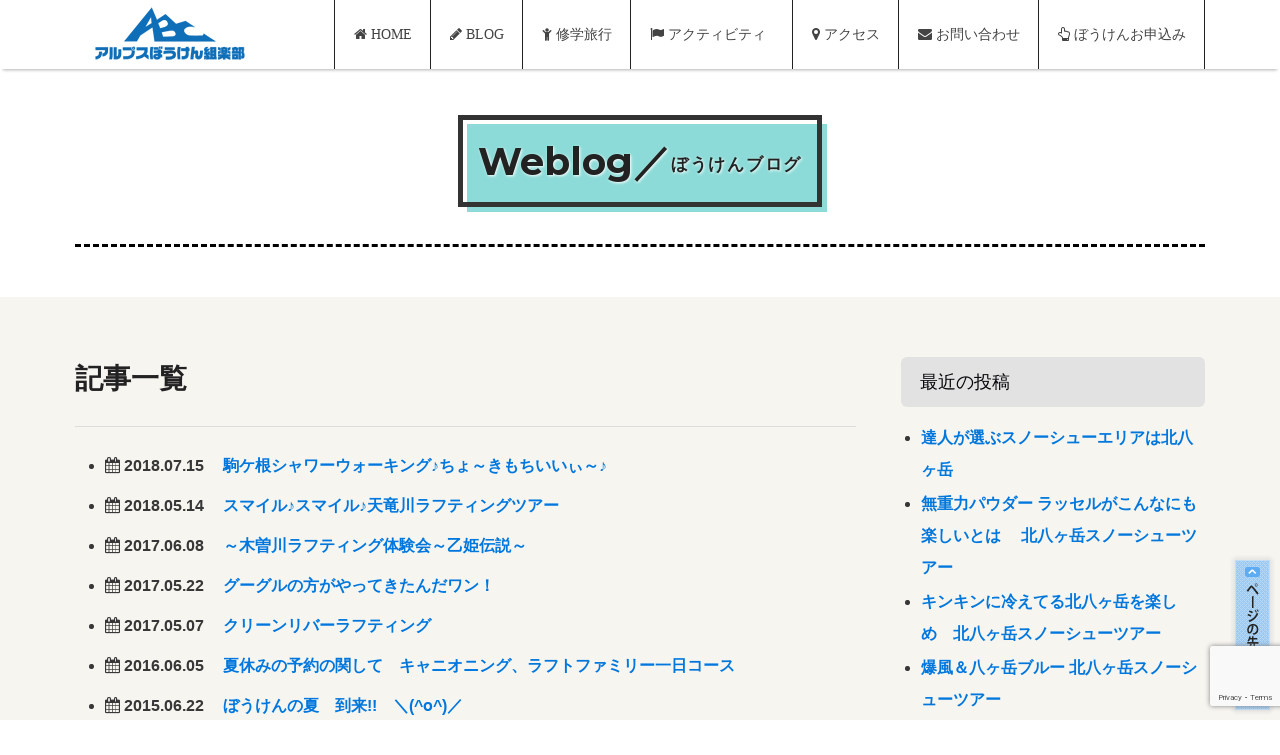

--- FILE ---
content_type: text/html; charset=UTF-8
request_url: https://abc-jpn.com/tag/%E5%AE%B6%E6%97%8F%E6%97%85%E8%A1%8C/
body_size: 66463
content:
<!DOCTYPE html>
<html lang="ja">

<head>
  <meta charset="utf-8">
  <meta name="viewport" content="width=device-width, initial-scale=1">
  <!--        <meta name="viewport" content="width=device-width,initial-scale=1.0,minimum-scale=1.0,maximum-scale=1.0,user-scalable=no">-->
  <title>家族旅行 アーカイブ | 天竜川ラフティングはアルプスぼうけん組楽部 | 長野県天竜川ラフティングはアルプスぼうけん組楽部-長野県</title>
  <link rel="shortcut icon" href="//alps-boken.sakura.ne.jp//wp/favicon.ico" type="image/x-icon">
  <link rel="apple-touch-icon-precomposed" href="//alps-boken.sakura.ne.jp/wp/icon.png">
  <link rel="apple-touch-icon-precomposed" href="//alps-boken.sakura.ne.jp/wp/icon2.png">
  <!--        <link rel="stylesheet" href="css/uikit.almost-flat.min.css">-->
  <link href='//fonts.googleapis.com/css?family=Montserrat:400,700' rel='stylesheet' type='text/css'>
  <link href='//fonts.googleapis.com/css?family=Josefin+Slab:400,600,700,400italic,600italic,700italic' rel='stylesheet' type='text/css'>
  <link rel="stylesheet" href="https://abc-jpn.com/wp-content/themes/alps_original/css/uikit.almost-flat.min.css">
  <link rel="stylesheet" href="https://abc-jpn.com/wp-content/themes/alps_original/css/style.css">
  <link rel="stylesheet" href="https://abc-jpn.com/wp-content/themes/alps_original/css/components/sticky.min.css">
  <link rel="stylesheet" href="https://abc-jpn.com/wp-content/themes/alps_original/css/components/slideshow.min.css">
  <link rel="stylesheet" href="https://abc-jpn.com/wp-content/themes/alps_original/css/components/dotnav.min.css">
  <link rel="stylesheet" href="https://abc-jpn.com/wp-content/themes/alps_original/css/components/slidenav.css">
  <link rel="stylesheet" href="https://abc-jpn.com/wp-content/themes/alps_original/css/components/datepicker.almost-flat.css">
  <link rel="stylesheet" href="https://abc-jpn.com/wp-content/themes/alps_original/css/components/accordion.min.css">
<link href="//fonts.googleapis.com/css?family=Cabin+Sketch" rel="stylesheet">
<link rel="stylesheet" href="https://maxcdn.bootstrapcdn.com/font-awesome/4.7.0/css/font-awesome.min.css" />
<meta name='robots' content='index, follow, max-image-preview:large, max-snippet:-1, max-video-preview:-1' />

	<!-- This site is optimized with the Yoast SEO plugin v22.8 - https://yoast.com/wordpress/plugins/seo/ -->
	<link rel="canonical" href="https://abc-jpn.com/tag/家族旅行/" />
	<link rel="next" href="https://abc-jpn.com/tag/%e5%ae%b6%e6%97%8f%e6%97%85%e8%a1%8c/page/2/" />
	<meta property="og:locale" content="ja_JP" />
	<meta property="og:type" content="article" />
	<meta property="og:title" content="家族旅行 アーカイブ | 天竜川ラフティングはアルプスぼうけん組楽部 | 長野県" />
	<meta property="og:url" content="https://abc-jpn.com/tag/家族旅行/" />
	<meta property="og:site_name" content="天竜川ラフティングはアルプスぼうけん組楽部 | 長野県" />
	<meta name="twitter:card" content="summary_large_image" />
	<script type="application/ld+json" class="yoast-schema-graph">{"@context":"https://schema.org","@graph":[{"@type":"CollectionPage","@id":"https://abc-jpn.com/tag/%e5%ae%b6%e6%97%8f%e6%97%85%e8%a1%8c/","url":"https://abc-jpn.com/tag/%e5%ae%b6%e6%97%8f%e6%97%85%e8%a1%8c/","name":"家族旅行 アーカイブ | 天竜川ラフティングはアルプスぼうけん組楽部 | 長野県","isPartOf":{"@id":"https://abc-jpn.com/#website"},"primaryImageOfPage":{"@id":"https://abc-jpn.com/tag/%e5%ae%b6%e6%97%8f%e6%97%85%e8%a1%8c/#primaryimage"},"image":{"@id":"https://abc-jpn.com/tag/%e5%ae%b6%e6%97%8f%e6%97%85%e8%a1%8c/#primaryimage"},"thumbnailUrl":"","breadcrumb":{"@id":"https://abc-jpn.com/tag/%e5%ae%b6%e6%97%8f%e6%97%85%e8%a1%8c/#breadcrumb"},"inLanguage":"ja"},{"@type":"ImageObject","inLanguage":"ja","@id":"https://abc-jpn.com/tag/%e5%ae%b6%e6%97%8f%e6%97%85%e8%a1%8c/#primaryimage","url":"","contentUrl":""},{"@type":"BreadcrumbList","@id":"https://abc-jpn.com/tag/%e5%ae%b6%e6%97%8f%e6%97%85%e8%a1%8c/#breadcrumb","itemListElement":[{"@type":"ListItem","position":1,"name":"ホーム","item":"https://abc-jpn.com/"},{"@type":"ListItem","position":2,"name":"家族旅行"}]},{"@type":"WebSite","@id":"https://abc-jpn.com/#website","url":"https://abc-jpn.com/","name":"天竜川ラフティングはアルプスぼうけん組楽部 | 長野県","description":"長野県のラフティングやシャワークライミングやダッキーボードなどアウトドアスポーツに定評ある天竜川ラフティングのアルプスぼうけん組楽部。長野県の天竜川や木曽川でのラフティング、駒ヶ根のシャワーウォーキングなどアウトドアスポーツを得意とします。学校や企業の自然体験学習など多人数の修学旅行体験の実績もございます。","potentialAction":[{"@type":"SearchAction","target":{"@type":"EntryPoint","urlTemplate":"https://abc-jpn.com/?s={search_term_string}"},"query-input":"required name=search_term_string"}],"inLanguage":"ja"}]}</script>
	<!-- / Yoast SEO plugin. -->


<link rel="alternate" type="application/rss+xml" title="天竜川ラフティングはアルプスぼうけん組楽部 | 長野県 &raquo; 家族旅行 タグのフィード" href="https://abc-jpn.com/tag/%e5%ae%b6%e6%97%8f%e6%97%85%e8%a1%8c/feed/" />
<style id='wp-img-auto-sizes-contain-inline-css' type='text/css'>
img:is([sizes=auto i],[sizes^="auto," i]){contain-intrinsic-size:3000px 1500px}
/*# sourceURL=wp-img-auto-sizes-contain-inline-css */
</style>
<link rel='stylesheet' id='sbi_styles-css' href='https://abc-jpn.com/wp-content/plugins/instagram-feed/css/sbi-styles.min.css?ver=6.8.0' type='text/css' media='all' />
<style id='wp-emoji-styles-inline-css' type='text/css'>

	img.wp-smiley, img.emoji {
		display: inline !important;
		border: none !important;
		box-shadow: none !important;
		height: 1em !important;
		width: 1em !important;
		margin: 0 0.07em !important;
		vertical-align: -0.1em !important;
		background: none !important;
		padding: 0 !important;
	}
/*# sourceURL=wp-emoji-styles-inline-css */
</style>
<style id='wp-block-library-inline-css' type='text/css'>
:root{--wp-block-synced-color:#7a00df;--wp-block-synced-color--rgb:122,0,223;--wp-bound-block-color:var(--wp-block-synced-color);--wp-editor-canvas-background:#ddd;--wp-admin-theme-color:#007cba;--wp-admin-theme-color--rgb:0,124,186;--wp-admin-theme-color-darker-10:#006ba1;--wp-admin-theme-color-darker-10--rgb:0,107,160.5;--wp-admin-theme-color-darker-20:#005a87;--wp-admin-theme-color-darker-20--rgb:0,90,135;--wp-admin-border-width-focus:2px}@media (min-resolution:192dpi){:root{--wp-admin-border-width-focus:1.5px}}.wp-element-button{cursor:pointer}:root .has-very-light-gray-background-color{background-color:#eee}:root .has-very-dark-gray-background-color{background-color:#313131}:root .has-very-light-gray-color{color:#eee}:root .has-very-dark-gray-color{color:#313131}:root .has-vivid-green-cyan-to-vivid-cyan-blue-gradient-background{background:linear-gradient(135deg,#00d084,#0693e3)}:root .has-purple-crush-gradient-background{background:linear-gradient(135deg,#34e2e4,#4721fb 50%,#ab1dfe)}:root .has-hazy-dawn-gradient-background{background:linear-gradient(135deg,#faaca8,#dad0ec)}:root .has-subdued-olive-gradient-background{background:linear-gradient(135deg,#fafae1,#67a671)}:root .has-atomic-cream-gradient-background{background:linear-gradient(135deg,#fdd79a,#004a59)}:root .has-nightshade-gradient-background{background:linear-gradient(135deg,#330968,#31cdcf)}:root .has-midnight-gradient-background{background:linear-gradient(135deg,#020381,#2874fc)}:root{--wp--preset--font-size--normal:16px;--wp--preset--font-size--huge:42px}.has-regular-font-size{font-size:1em}.has-larger-font-size{font-size:2.625em}.has-normal-font-size{font-size:var(--wp--preset--font-size--normal)}.has-huge-font-size{font-size:var(--wp--preset--font-size--huge)}.has-text-align-center{text-align:center}.has-text-align-left{text-align:left}.has-text-align-right{text-align:right}.has-fit-text{white-space:nowrap!important}#end-resizable-editor-section{display:none}.aligncenter{clear:both}.items-justified-left{justify-content:flex-start}.items-justified-center{justify-content:center}.items-justified-right{justify-content:flex-end}.items-justified-space-between{justify-content:space-between}.screen-reader-text{border:0;clip-path:inset(50%);height:1px;margin:-1px;overflow:hidden;padding:0;position:absolute;width:1px;word-wrap:normal!important}.screen-reader-text:focus{background-color:#ddd;clip-path:none;color:#444;display:block;font-size:1em;height:auto;left:5px;line-height:normal;padding:15px 23px 14px;text-decoration:none;top:5px;width:auto;z-index:100000}html :where(.has-border-color){border-style:solid}html :where([style*=border-top-color]){border-top-style:solid}html :where([style*=border-right-color]){border-right-style:solid}html :where([style*=border-bottom-color]){border-bottom-style:solid}html :where([style*=border-left-color]){border-left-style:solid}html :where([style*=border-width]){border-style:solid}html :where([style*=border-top-width]){border-top-style:solid}html :where([style*=border-right-width]){border-right-style:solid}html :where([style*=border-bottom-width]){border-bottom-style:solid}html :where([style*=border-left-width]){border-left-style:solid}html :where(img[class*=wp-image-]){height:auto;max-width:100%}:where(figure){margin:0 0 1em}html :where(.is-position-sticky){--wp-admin--admin-bar--position-offset:var(--wp-admin--admin-bar--height,0px)}@media screen and (max-width:600px){html :where(.is-position-sticky){--wp-admin--admin-bar--position-offset:0px}}

/*# sourceURL=wp-block-library-inline-css */
</style><style id='global-styles-inline-css' type='text/css'>
:root{--wp--preset--aspect-ratio--square: 1;--wp--preset--aspect-ratio--4-3: 4/3;--wp--preset--aspect-ratio--3-4: 3/4;--wp--preset--aspect-ratio--3-2: 3/2;--wp--preset--aspect-ratio--2-3: 2/3;--wp--preset--aspect-ratio--16-9: 16/9;--wp--preset--aspect-ratio--9-16: 9/16;--wp--preset--color--black: #000000;--wp--preset--color--cyan-bluish-gray: #abb8c3;--wp--preset--color--white: #ffffff;--wp--preset--color--pale-pink: #f78da7;--wp--preset--color--vivid-red: #cf2e2e;--wp--preset--color--luminous-vivid-orange: #ff6900;--wp--preset--color--luminous-vivid-amber: #fcb900;--wp--preset--color--light-green-cyan: #7bdcb5;--wp--preset--color--vivid-green-cyan: #00d084;--wp--preset--color--pale-cyan-blue: #8ed1fc;--wp--preset--color--vivid-cyan-blue: #0693e3;--wp--preset--color--vivid-purple: #9b51e0;--wp--preset--gradient--vivid-cyan-blue-to-vivid-purple: linear-gradient(135deg,rgb(6,147,227) 0%,rgb(155,81,224) 100%);--wp--preset--gradient--light-green-cyan-to-vivid-green-cyan: linear-gradient(135deg,rgb(122,220,180) 0%,rgb(0,208,130) 100%);--wp--preset--gradient--luminous-vivid-amber-to-luminous-vivid-orange: linear-gradient(135deg,rgb(252,185,0) 0%,rgb(255,105,0) 100%);--wp--preset--gradient--luminous-vivid-orange-to-vivid-red: linear-gradient(135deg,rgb(255,105,0) 0%,rgb(207,46,46) 100%);--wp--preset--gradient--very-light-gray-to-cyan-bluish-gray: linear-gradient(135deg,rgb(238,238,238) 0%,rgb(169,184,195) 100%);--wp--preset--gradient--cool-to-warm-spectrum: linear-gradient(135deg,rgb(74,234,220) 0%,rgb(151,120,209) 20%,rgb(207,42,186) 40%,rgb(238,44,130) 60%,rgb(251,105,98) 80%,rgb(254,248,76) 100%);--wp--preset--gradient--blush-light-purple: linear-gradient(135deg,rgb(255,206,236) 0%,rgb(152,150,240) 100%);--wp--preset--gradient--blush-bordeaux: linear-gradient(135deg,rgb(254,205,165) 0%,rgb(254,45,45) 50%,rgb(107,0,62) 100%);--wp--preset--gradient--luminous-dusk: linear-gradient(135deg,rgb(255,203,112) 0%,rgb(199,81,192) 50%,rgb(65,88,208) 100%);--wp--preset--gradient--pale-ocean: linear-gradient(135deg,rgb(255,245,203) 0%,rgb(182,227,212) 50%,rgb(51,167,181) 100%);--wp--preset--gradient--electric-grass: linear-gradient(135deg,rgb(202,248,128) 0%,rgb(113,206,126) 100%);--wp--preset--gradient--midnight: linear-gradient(135deg,rgb(2,3,129) 0%,rgb(40,116,252) 100%);--wp--preset--font-size--small: 13px;--wp--preset--font-size--medium: 20px;--wp--preset--font-size--large: 36px;--wp--preset--font-size--x-large: 42px;--wp--preset--spacing--20: 0.44rem;--wp--preset--spacing--30: 0.67rem;--wp--preset--spacing--40: 1rem;--wp--preset--spacing--50: 1.5rem;--wp--preset--spacing--60: 2.25rem;--wp--preset--spacing--70: 3.38rem;--wp--preset--spacing--80: 5.06rem;--wp--preset--shadow--natural: 6px 6px 9px rgba(0, 0, 0, 0.2);--wp--preset--shadow--deep: 12px 12px 50px rgba(0, 0, 0, 0.4);--wp--preset--shadow--sharp: 6px 6px 0px rgba(0, 0, 0, 0.2);--wp--preset--shadow--outlined: 6px 6px 0px -3px rgb(255, 255, 255), 6px 6px rgb(0, 0, 0);--wp--preset--shadow--crisp: 6px 6px 0px rgb(0, 0, 0);}:where(.is-layout-flex){gap: 0.5em;}:where(.is-layout-grid){gap: 0.5em;}body .is-layout-flex{display: flex;}.is-layout-flex{flex-wrap: wrap;align-items: center;}.is-layout-flex > :is(*, div){margin: 0;}body .is-layout-grid{display: grid;}.is-layout-grid > :is(*, div){margin: 0;}:where(.wp-block-columns.is-layout-flex){gap: 2em;}:where(.wp-block-columns.is-layout-grid){gap: 2em;}:where(.wp-block-post-template.is-layout-flex){gap: 1.25em;}:where(.wp-block-post-template.is-layout-grid){gap: 1.25em;}.has-black-color{color: var(--wp--preset--color--black) !important;}.has-cyan-bluish-gray-color{color: var(--wp--preset--color--cyan-bluish-gray) !important;}.has-white-color{color: var(--wp--preset--color--white) !important;}.has-pale-pink-color{color: var(--wp--preset--color--pale-pink) !important;}.has-vivid-red-color{color: var(--wp--preset--color--vivid-red) !important;}.has-luminous-vivid-orange-color{color: var(--wp--preset--color--luminous-vivid-orange) !important;}.has-luminous-vivid-amber-color{color: var(--wp--preset--color--luminous-vivid-amber) !important;}.has-light-green-cyan-color{color: var(--wp--preset--color--light-green-cyan) !important;}.has-vivid-green-cyan-color{color: var(--wp--preset--color--vivid-green-cyan) !important;}.has-pale-cyan-blue-color{color: var(--wp--preset--color--pale-cyan-blue) !important;}.has-vivid-cyan-blue-color{color: var(--wp--preset--color--vivid-cyan-blue) !important;}.has-vivid-purple-color{color: var(--wp--preset--color--vivid-purple) !important;}.has-black-background-color{background-color: var(--wp--preset--color--black) !important;}.has-cyan-bluish-gray-background-color{background-color: var(--wp--preset--color--cyan-bluish-gray) !important;}.has-white-background-color{background-color: var(--wp--preset--color--white) !important;}.has-pale-pink-background-color{background-color: var(--wp--preset--color--pale-pink) !important;}.has-vivid-red-background-color{background-color: var(--wp--preset--color--vivid-red) !important;}.has-luminous-vivid-orange-background-color{background-color: var(--wp--preset--color--luminous-vivid-orange) !important;}.has-luminous-vivid-amber-background-color{background-color: var(--wp--preset--color--luminous-vivid-amber) !important;}.has-light-green-cyan-background-color{background-color: var(--wp--preset--color--light-green-cyan) !important;}.has-vivid-green-cyan-background-color{background-color: var(--wp--preset--color--vivid-green-cyan) !important;}.has-pale-cyan-blue-background-color{background-color: var(--wp--preset--color--pale-cyan-blue) !important;}.has-vivid-cyan-blue-background-color{background-color: var(--wp--preset--color--vivid-cyan-blue) !important;}.has-vivid-purple-background-color{background-color: var(--wp--preset--color--vivid-purple) !important;}.has-black-border-color{border-color: var(--wp--preset--color--black) !important;}.has-cyan-bluish-gray-border-color{border-color: var(--wp--preset--color--cyan-bluish-gray) !important;}.has-white-border-color{border-color: var(--wp--preset--color--white) !important;}.has-pale-pink-border-color{border-color: var(--wp--preset--color--pale-pink) !important;}.has-vivid-red-border-color{border-color: var(--wp--preset--color--vivid-red) !important;}.has-luminous-vivid-orange-border-color{border-color: var(--wp--preset--color--luminous-vivid-orange) !important;}.has-luminous-vivid-amber-border-color{border-color: var(--wp--preset--color--luminous-vivid-amber) !important;}.has-light-green-cyan-border-color{border-color: var(--wp--preset--color--light-green-cyan) !important;}.has-vivid-green-cyan-border-color{border-color: var(--wp--preset--color--vivid-green-cyan) !important;}.has-pale-cyan-blue-border-color{border-color: var(--wp--preset--color--pale-cyan-blue) !important;}.has-vivid-cyan-blue-border-color{border-color: var(--wp--preset--color--vivid-cyan-blue) !important;}.has-vivid-purple-border-color{border-color: var(--wp--preset--color--vivid-purple) !important;}.has-vivid-cyan-blue-to-vivid-purple-gradient-background{background: var(--wp--preset--gradient--vivid-cyan-blue-to-vivid-purple) !important;}.has-light-green-cyan-to-vivid-green-cyan-gradient-background{background: var(--wp--preset--gradient--light-green-cyan-to-vivid-green-cyan) !important;}.has-luminous-vivid-amber-to-luminous-vivid-orange-gradient-background{background: var(--wp--preset--gradient--luminous-vivid-amber-to-luminous-vivid-orange) !important;}.has-luminous-vivid-orange-to-vivid-red-gradient-background{background: var(--wp--preset--gradient--luminous-vivid-orange-to-vivid-red) !important;}.has-very-light-gray-to-cyan-bluish-gray-gradient-background{background: var(--wp--preset--gradient--very-light-gray-to-cyan-bluish-gray) !important;}.has-cool-to-warm-spectrum-gradient-background{background: var(--wp--preset--gradient--cool-to-warm-spectrum) !important;}.has-blush-light-purple-gradient-background{background: var(--wp--preset--gradient--blush-light-purple) !important;}.has-blush-bordeaux-gradient-background{background: var(--wp--preset--gradient--blush-bordeaux) !important;}.has-luminous-dusk-gradient-background{background: var(--wp--preset--gradient--luminous-dusk) !important;}.has-pale-ocean-gradient-background{background: var(--wp--preset--gradient--pale-ocean) !important;}.has-electric-grass-gradient-background{background: var(--wp--preset--gradient--electric-grass) !important;}.has-midnight-gradient-background{background: var(--wp--preset--gradient--midnight) !important;}.has-small-font-size{font-size: var(--wp--preset--font-size--small) !important;}.has-medium-font-size{font-size: var(--wp--preset--font-size--medium) !important;}.has-large-font-size{font-size: var(--wp--preset--font-size--large) !important;}.has-x-large-font-size{font-size: var(--wp--preset--font-size--x-large) !important;}
/*# sourceURL=global-styles-inline-css */
</style>

<style id='classic-theme-styles-inline-css' type='text/css'>
/*! This file is auto-generated */
.wp-block-button__link{color:#fff;background-color:#32373c;border-radius:9999px;box-shadow:none;text-decoration:none;padding:calc(.667em + 2px) calc(1.333em + 2px);font-size:1.125em}.wp-block-file__button{background:#32373c;color:#fff;text-decoration:none}
/*# sourceURL=/wp-includes/css/classic-themes.min.css */
</style>
<link rel='stylesheet' id='wp-pagenavi-css' href='https://abc-jpn.com/wp-content/plugins/wp-pagenavi/pagenavi-css.css?ver=2.70' type='text/css' media='all' />
<script type="text/javascript" src="https://abc-jpn.com/wp-content/plugins/PDFEmbedder-premium/js/pdfjs/pdf-4.4.3.worker.min.js?ver=6.9" id="pdf-embedder-worker-js"></script>
<link rel="https://api.w.org/" href="https://abc-jpn.com/wp-json/" /><link rel="alternate" title="JSON" type="application/json" href="https://abc-jpn.com/wp-json/wp/v2/tags/83" /><link rel="EditURI" type="application/rsd+xml" title="RSD" href="https://abc-jpn.com/xmlrpc.php?rsd" />
</head>
<!--
archive-->
<body class="archive tag tag-83 wp-theme-alps_original">
  <header class="header-subpage">
    <nav class="ec-navbar" data-uk-sticky="{top:-200, animation: 'uk-animation-slide-top'}">
      <div class="uk-container uk-container-center">
        <a href="https://abc-jpn.com" class="uk-navbar-brand uk-hidden-small ec-logo">
          <img src="https://abc-jpn.com/wp-content/themes/alps_original/img/logo.png" alt="">
        </a>
        <div class="uk-navbar-flip">
          <ul class="uk-navbar-nav ec-nav uk-hidden-small">
            <li><a href="https://abc-jpn.com"><i class="uk-icon-home"> HOME</i> </a></li>
            <li><a href="https://abc-jpn.com/category/blog-entry/"><i class="uk-icon-pencil"> BLOG</i> </a></li>
            <li><a href="https://abc-jpn.com/blog-entry/62702/"><i class="uk-icon-child"> 修学旅行</i></a></li>
            <li class="uk-parent" data-uk-dropdown>
              <a href="https://abc-jpn.com/act/"><i class="uk-icon-flag"> アクティビティ</i></a>
              <div class="uk-dropdown uk-dropdown-navbar ec-gnav">
                <ul class="uk-nav uk-nav-navbar">
                  <li><a href="https://abc-jpn.com/act/rafting/">天竜川ラフティング</a>
                  </li>
                  <li><a href="https://abc-jpn.com/act/shower/">シャワークライミング</a>
                  </li>
                  <li><a href="#">天竜川チュービング<br>（準備中）</a>
                  </li>
                  <li><a href="https://abc-jpn.com/act/other/">スノーシュー</a>
                  </li>
                  <li><a href="https://abc-jpn.com/taiken/">体験学習</a>
                  </li>
                </ul>
              </div>
            </li>
            <li><a href="https://abc-jpn.com/access/"><i class="uk-icon-map-marker"> アクセス</i> </a></li>
            <!-- <li><a href="https://abc-jpn.com/qa2/"><i class="uk-icon-pencil"> Q&amp;A</i> </a></li> -->
            <li><a href="https://abc-jpn.com/inquiry"><i class="uk-icon-envelope"> お問い合わせ</i> </a></li>
            <!-- <li><a href="https://abc-jpn.com/inquiry/"><i class="uk-icon-envelope"> お問い合わせ</i> </a></li> -->
            <li><a href="https://abc-jpn.com/order"><i class="uk-icon-hand-o-up"> ぼうけんお申込み</i> </a></li>
          </ul>
        </div>

        <div class="uk-navbar-brand uk-navbar-left uk-hidden-large">
          <a href="https://abc-jpn.com"><img src="https://abc-jpn.com/wp-content/themes/alps_original/img/s_logo.png" width="92" height="30" alt=""></a>
        </div>
        <a href="#overlay-menu" class="uk-navbar-flip uk-navbar-toggle uk-visible-small" data-uk-modal="{target:'#overlay-menu'}"></a>

      </div>

    </nav>
    <div id="overlay-menu" class="ec-overlay-menu uk-modal">
      <a class="uk-modal-close ec-modal-close ec-icon ec-overlay-toggle">

      </a>
      <div class="uk-modal-dialog">
        <a class="uk-modal-close uk-close"></a>
        <div class="uk-panel uk-margin-bottom">
          <div class="uk-margin-bottom">
            <ul class="uk-nav uk-text-center ec-modal-nav">
              <li class="">
                <a href="https://abc-jpn.com">ホーム</a>
              </li>
              <li>
                <a href="https://abc-jpn.com/category/blog-entry/">ブログ</a>
              </li>
              <li>
                <a href="https://abc-jpn.com/act/">アクティビティ</a>
              </li>
              <li>
                <a href="/blog-entry/62702/">修学旅行</a>
              </li>
              <li>
                <a href="https://abc-jpn.com/access/">アクセス</a>
              </li>
              <li>
                <a href="https://abc-jpn.com/order">お申込み</a>
              </li>
              <li>
                <a href="https://abc-jpn.com/qa2/">よくある質問</a>
              </li>
              <li>
                <a href="https://abc-jpn.com/anzen/">安全対策</a>
              </li>
              <li>
                <a href="https://abc-jpn.com/request/">参加にあたってのお願い</a>
              </li>
              <li>
                <a href="https://abc-jpn.com/about/">abcについて</a>
              </li>
              <li>
                <a href="https://abc-jpn.com/inquiry">お問い合わせ</a>
              </li>
            </ul>
          </div>
        </div>
      </div>

    </div>

  </header>
  <!--    gNav-->
  <div style="position: absolute;text-align: right;top: 80px;right: 1%;z-index: 100;" class="uk-hidden-small">
  <div id="google_translate_element"></div><script type="text/javascript">
  function googleTranslateElementInit() {
    new google.translate.TranslateElement({pageLanguage: 'ja', includedLanguages: 'en', layout: google.translate.TranslateElement.InlineLayout.SIMPLE, gaTrack: true, gaId: 'UA-31689816-1'}, 'google_translate_element');
  }
  </script>
  <script type="text/javascript" src="//translate.google.com/translate_a/element.js?cb=googleTranslateElementInit"></script>
  </div>
    <!--<section>
        <div class="uk-grid">
            <div class="uk-width-medium-1-1">
                <div class="uk-slidenav-position ec-bg-sub-img" data-uk-slideshow="{autoplay:false, height:300}">
                    <ul class="uk-slideshow uk-overlay-active">

                        <li class="uk-overlay">
                            <img src="img/boat.jpg" alt="">
                            <p class="uk-overlay-panel uk-flex uk-flex-center uk-flex-middle uk-text-center ec-text-title1">Weblog</p>

                        </li>
                    </ul>
                </div>
            </div>
        </div>
    </section>-->

    <div class="uk-container uk-container-center">
        <section class="ec-bg1">
            <h2 class="uk-text-center uk-text-bold uk-article-title ec-title_bg uk-margin-large-bottom title1">
                <span class="ec-text-head1 blue">Weblog／<span class="uk-text-middle ec-text-sub3">ぼうけんブログ</span>
                </span>
            </h2>
        </section>
    </div>


    <section style="background:#F7F5F0;padding:60px 0;">
        <div class="uk-container uk-container-center">
        <div class="uk-grid" data-uk-grid-margin>
            <div class="uk-width-medium-7-10">
                <article class="uk-article">



                    <h1 class="uk-article-title ec-text-h4">記事一覧</h1>
                    <hr class="uk-grid-divider">
                    <div class="uk-margin-top ec-entry-txt">
                                          <ul>
                        <li><i class="uk-icon-calendar"></i> <time class="uk-margin-right" datetime="2018-07-15">2018.07.15</time> <a href="https://abc-jpn.com/blog-entry/43766/">駒ケ根シャワーウォーキング♪ちょ～きもちいいぃ～♪</a></li>
                      </ul>
                                          <ul>
                        <li><i class="uk-icon-calendar"></i> <time class="uk-margin-right" datetime="2018-05-14">2018.05.14</time> <a href="https://abc-jpn.com/blog-entry/43108/">スマイル♪スマイル♪天竜川ラフティングツアー</a></li>
                      </ul>
                                          <ul>
                        <li><i class="uk-icon-calendar"></i> <time class="uk-margin-right" datetime="2017-06-08">2017.06.08</time> <a href="https://abc-jpn.com/blog-entry/40368/">～木曽川ラフティング体験会～乙姫伝説～</a></li>
                      </ul>
                                          <ul>
                        <li><i class="uk-icon-calendar"></i> <time class="uk-margin-right" datetime="2017-05-22">2017.05.22</time> <a href="https://abc-jpn.com/blog-entry/39789/">グーグルの方がやってきたんだワン！</a></li>
                      </ul>
                                          <ul>
                        <li><i class="uk-icon-calendar"></i> <time class="uk-margin-right" datetime="2017-05-07">2017.05.07</time> <a href="https://abc-jpn.com/blog-entry/39380/">クリーンリバーラフティング</a></li>
                      </ul>
                                          <ul>
                        <li><i class="uk-icon-calendar"></i> <time class="uk-margin-right" datetime="2016-06-05">2016.06.05</time> <a href="https://abc-jpn.com/blog-entry/34695/">夏休みの予約の関して　キャニオニング、ラフトファミリー一日コース</a></li>
                      </ul>
                                          <ul>
                        <li><i class="uk-icon-calendar"></i> <time class="uk-margin-right" datetime="2015-06-22">2015.06.22</time> <a href="https://abc-jpn.com/info/30495/">ぼうけんの夏　到来!!　＼(^o^)／</a></li>
                      </ul>
                                          <ul>
                        <li><i class="uk-icon-calendar"></i> <time class="uk-margin-right" datetime="2015-05-05">2015.05.05</time> <a href="https://abc-jpn.com/blog-entry/29289/">スマイル！スマイル！</a></li>
                      </ul>
                                          <ul>
                        <li><i class="uk-icon-calendar"></i> <time class="uk-margin-right" datetime="2015-05-04">2015.05.04</time> <a href="https://abc-jpn.com/blog-entry/29235/">雨降れど笑顔の花は咲く</a></li>
                      </ul>
                                          <ul>
                        <li><i class="uk-icon-calendar"></i> <time class="uk-margin-right" datetime="2015-05-03">2015.05.03</time> <a href="https://abc-jpn.com/blog-entry/29164/">川も雪山もガイドしちゃいます</a></li>
                      </ul>
                                        </div>


                </article>

                <hr class="uk-grid-divider">

                <!-- <div class="next_previous uk-width-medium-1-1">
                  <div class="uk-grid">
                    <div class="uk-width-medium-1-2 uk-text-left">
                      <a href="https://abc-jpn.com/blog-entry/29121/" rel="prev"><i class="uk-icon-chevron-circle-left"></i> 風は今日も吹いていた・・・</a>                    </div>
                    <div class="uk-width-medium-1-2 uk-text-right">
                      <a href="https://abc-jpn.com/blog-entry/29235/" rel="next"><i class="uk-icon-chevron-circle-right"></i> 雨降れど笑顔の花は咲く</a>                    </div>
                  </div>
                </div> -->
            </div>
                <!--サイドバー-->
                <div class="uk-width-medium-3-10">
<!--	<aside class="">
							<h3>最近の投稿</h3>
			<ul>
							<li><a href="https://abc-jpn.com/blog-entry/66792/" title="達人が選ぶスノーシューエリアは北八ヶ岳">達人が選ぶスノーシューエリアは北八ヶ岳</a></li>
							<li><a href="https://abc-jpn.com/blog-entry/66735/" title="無重力パウダー ラッセルがこんなにも楽しいとは 　北八ヶ岳スノーシューツアー">無重力パウダー ラッセルがこんなにも楽しいとは 　北八ヶ岳スノーシューツアー</a></li>
							<li><a href="https://abc-jpn.com/blog-entry/66691/" title="キンキンに冷えてる北八ヶ岳を楽しめ　北八ヶ岳スノーシューツアー">キンキンに冷えてる北八ヶ岳を楽しめ　北八ヶ岳スノーシューツアー</a></li>
							<li><a href="https://abc-jpn.com/blog-entry/66563/" title="爆風＆八ヶ岳ブルー 北八ヶ岳スノーシューツアー">爆風＆八ヶ岳ブルー 北八ヶ岳スノーシューツアー</a></li>
							<li><a href="https://abc-jpn.com/blog-entry/66543/" title="日帰り可能！あずさ始発乗車で来る方応援キャンペーン 北八ヶ岳スノーシューツアー">日帰り可能！あずさ始発乗車で来る方応援キャンペーン 北八ヶ岳スノーシューツアー</a></li>
							<li><a href="https://abc-jpn.com/blog-entry/66315/" title="北八ヶ岳スノーシューツアー開催しています">北八ヶ岳スノーシューツアー開催しています</a></li>
							<li><a href="https://abc-jpn.com/blog-entry/66479/" title="北八ヶ岳が待っている">北八ヶ岳が待っている</a></li>
							<li><a href="https://abc-jpn.com/info/59414/" title="ぼうけんカレンダー">ぼうけんカレンダー</a></li>
							<li><a href="https://abc-jpn.com/blog-entry/66246/" title="紅葉ラフティング">紅葉ラフティング</a></li>
							<li><a href="https://abc-jpn.com/blog-entry/66182/" title="ウエットスーツで快適よ天竜川ラフティング">ウエットスーツで快適よ天竜川ラフティング</a></li>
						</ul>
					</aside>

	 <aside class="serch_area">
			<form role="search" method="get" id="searchform" class="searchform" action="https://abc-jpn.com/">
				<div>
					<label class="screen-reader-text" for="s">検索:</label>
					<input type="text" value="" name="s" id="s" />
					<input type="submit" id="searchsubmit" value="検索" />
				</div>
			</form>	<aside class="">
		<h3>月別アーカイブ</h3>
		<ul>	<li><a href='https://abc-jpn.com/date/2026/01/'>2026年1月</a>&nbsp;(5)</li>
	<li><a href='https://abc-jpn.com/date/2025/12/'>2025年12月</a>&nbsp;(3)</li>
	<li><a href='https://abc-jpn.com/date/2025/11/'>2025年11月</a>&nbsp;(1)</li>
	<li><a href='https://abc-jpn.com/date/2025/10/'>2025年10月</a>&nbsp;(7)</li>
	<li><a href='https://abc-jpn.com/date/2025/09/'>2025年9月</a>&nbsp;(10)</li>
	<li><a href='https://abc-jpn.com/date/2025/08/'>2025年8月</a>&nbsp;(17)</li>
	<li><a href='https://abc-jpn.com/date/2025/07/'>2025年7月</a>&nbsp;(15)</li>
	<li><a href='https://abc-jpn.com/date/2025/06/'>2025年6月</a>&nbsp;(8)</li>
	<li><a href='https://abc-jpn.com/date/2025/05/'>2025年5月</a>&nbsp;(5)</li>
	<li><a href='https://abc-jpn.com/date/2025/04/'>2025年4月</a>&nbsp;(6)</li>
	<li><a href='https://abc-jpn.com/date/2025/03/'>2025年3月</a>&nbsp;(3)</li>
	<li><a href='https://abc-jpn.com/date/2025/02/'>2025年2月</a>&nbsp;(9)</li>
	<li><a href='https://abc-jpn.com/date/2025/01/'>2025年1月</a>&nbsp;(3)</li>
	<li><a href='https://abc-jpn.com/date/2024/12/'>2024年12月</a>&nbsp;(2)</li>
	<li><a href='https://abc-jpn.com/date/2024/09/'>2024年9月</a>&nbsp;(1)</li>
	<li><a href='https://abc-jpn.com/date/2024/08/'>2024年8月</a>&nbsp;(3)</li>
	<li><a href='https://abc-jpn.com/date/2024/07/'>2024年7月</a>&nbsp;(8)</li>
	<li><a href='https://abc-jpn.com/date/2024/06/'>2024年6月</a>&nbsp;(3)</li>
	<li><a href='https://abc-jpn.com/date/2024/05/'>2024年5月</a>&nbsp;(1)</li>
	<li><a href='https://abc-jpn.com/date/2024/04/'>2024年4月</a>&nbsp;(2)</li>
	<li><a href='https://abc-jpn.com/date/2024/03/'>2024年3月</a>&nbsp;(5)</li>
	<li><a href='https://abc-jpn.com/date/2024/02/'>2024年2月</a>&nbsp;(4)</li>
	<li><a href='https://abc-jpn.com/date/2024/01/'>2024年1月</a>&nbsp;(1)</li>
	<li><a href='https://abc-jpn.com/date/2023/11/'>2023年11月</a>&nbsp;(1)</li>
	<li><a href='https://abc-jpn.com/date/2023/09/'>2023年9月</a>&nbsp;(2)</li>
	<li><a href='https://abc-jpn.com/date/2023/08/'>2023年8月</a>&nbsp;(2)</li>
	<li><a href='https://abc-jpn.com/date/2023/07/'>2023年7月</a>&nbsp;(3)</li>
	<li><a href='https://abc-jpn.com/date/2023/06/'>2023年6月</a>&nbsp;(2)</li>
	<li><a href='https://abc-jpn.com/date/2023/05/'>2023年5月</a>&nbsp;(1)</li>
	<li><a href='https://abc-jpn.com/date/2023/03/'>2023年3月</a>&nbsp;(3)</li>
	<li><a href='https://abc-jpn.com/date/2023/02/'>2023年2月</a>&nbsp;(6)</li>
	<li><a href='https://abc-jpn.com/date/2023/01/'>2023年1月</a>&nbsp;(3)</li>
	<li><a href='https://abc-jpn.com/date/2022/10/'>2022年10月</a>&nbsp;(2)</li>
	<li><a href='https://abc-jpn.com/date/2022/08/'>2022年8月</a>&nbsp;(1)</li>
	<li><a href='https://abc-jpn.com/date/2022/07/'>2022年7月</a>&nbsp;(3)</li>
	<li><a href='https://abc-jpn.com/date/2022/06/'>2022年6月</a>&nbsp;(2)</li>
	<li><a href='https://abc-jpn.com/date/2022/05/'>2022年5月</a>&nbsp;(1)</li>
	<li><a href='https://abc-jpn.com/date/2022/04/'>2022年4月</a>&nbsp;(1)</li>
	<li><a href='https://abc-jpn.com/date/2022/02/'>2022年2月</a>&nbsp;(1)</li>
	<li><a href='https://abc-jpn.com/date/2022/01/'>2022年1月</a>&nbsp;(5)</li>
	<li><a href='https://abc-jpn.com/date/2021/12/'>2021年12月</a>&nbsp;(1)</li>
	<li><a href='https://abc-jpn.com/date/2021/11/'>2021年11月</a>&nbsp;(1)</li>
	<li><a href='https://abc-jpn.com/date/2021/08/'>2021年8月</a>&nbsp;(1)</li>
	<li><a href='https://abc-jpn.com/date/2021/07/'>2021年7月</a>&nbsp;(1)</li>
	<li><a href='https://abc-jpn.com/date/2021/06/'>2021年6月</a>&nbsp;(5)</li>
	<li><a href='https://abc-jpn.com/date/2021/05/'>2021年5月</a>&nbsp;(2)</li>
	<li><a href='https://abc-jpn.com/date/2021/04/'>2021年4月</a>&nbsp;(3)</li>
	<li><a href='https://abc-jpn.com/date/2021/03/'>2021年3月</a>&nbsp;(3)</li>
	<li><a href='https://abc-jpn.com/date/2021/02/'>2021年2月</a>&nbsp;(7)</li>
	<li><a href='https://abc-jpn.com/date/2021/01/'>2021年1月</a>&nbsp;(5)</li>
	<li><a href='https://abc-jpn.com/date/2020/07/'>2020年7月</a>&nbsp;(2)</li>
	<li><a href='https://abc-jpn.com/date/2020/06/'>2020年6月</a>&nbsp;(4)</li>
	<li><a href='https://abc-jpn.com/date/2020/05/'>2020年5月</a>&nbsp;(1)</li>
	<li><a href='https://abc-jpn.com/date/2020/03/'>2020年3月</a>&nbsp;(6)</li>
	<li><a href='https://abc-jpn.com/date/2020/02/'>2020年2月</a>&nbsp;(8)</li>
	<li><a href='https://abc-jpn.com/date/2020/01/'>2020年1月</a>&nbsp;(6)</li>
	<li><a href='https://abc-jpn.com/date/2019/07/'>2019年7月</a>&nbsp;(1)</li>
	<li><a href='https://abc-jpn.com/date/2019/06/'>2019年6月</a>&nbsp;(3)</li>
	<li><a href='https://abc-jpn.com/date/2019/05/'>2019年5月</a>&nbsp;(6)</li>
	<li><a href='https://abc-jpn.com/date/2019/04/'>2019年4月</a>&nbsp;(1)</li>
	<li><a href='https://abc-jpn.com/date/2019/03/'>2019年3月</a>&nbsp;(6)</li>
	<li><a href='https://abc-jpn.com/date/2019/02/'>2019年2月</a>&nbsp;(11)</li>
	<li><a href='https://abc-jpn.com/date/2019/01/'>2019年1月</a>&nbsp;(6)</li>
	<li><a href='https://abc-jpn.com/date/2018/12/'>2018年12月</a>&nbsp;(3)</li>
	<li><a href='https://abc-jpn.com/date/2018/09/'>2018年9月</a>&nbsp;(1)</li>
	<li><a href='https://abc-jpn.com/date/2018/07/'>2018年7月</a>&nbsp;(3)</li>
	<li><a href='https://abc-jpn.com/date/2018/06/'>2018年6月</a>&nbsp;(6)</li>
	<li><a href='https://abc-jpn.com/date/2018/05/'>2018年5月</a>&nbsp;(14)</li>
	<li><a href='https://abc-jpn.com/date/2018/04/'>2018年4月</a>&nbsp;(4)</li>
	<li><a href='https://abc-jpn.com/date/2018/03/'>2018年3月</a>&nbsp;(3)</li>
	<li><a href='https://abc-jpn.com/date/2018/02/'>2018年2月</a>&nbsp;(7)</li>
	<li><a href='https://abc-jpn.com/date/2018/01/'>2018年1月</a>&nbsp;(7)</li>
	<li><a href='https://abc-jpn.com/date/2017/10/'>2017年10月</a>&nbsp;(1)</li>
	<li><a href='https://abc-jpn.com/date/2017/09/'>2017年9月</a>&nbsp;(1)</li>
	<li><a href='https://abc-jpn.com/date/2017/08/'>2017年8月</a>&nbsp;(1)</li>
	<li><a href='https://abc-jpn.com/date/2017/07/'>2017年7月</a>&nbsp;(2)</li>
	<li><a href='https://abc-jpn.com/date/2017/06/'>2017年6月</a>&nbsp;(14)</li>
	<li><a href='https://abc-jpn.com/date/2017/05/'>2017年5月</a>&nbsp;(22)</li>
	<li><a href='https://abc-jpn.com/date/2017/04/'>2017年4月</a>&nbsp;(7)</li>
	<li><a href='https://abc-jpn.com/date/2017/03/'>2017年3月</a>&nbsp;(5)</li>
	<li><a href='https://abc-jpn.com/date/2017/02/'>2017年2月</a>&nbsp;(9)</li>
	<li><a href='https://abc-jpn.com/date/2017/01/'>2017年1月</a>&nbsp;(13)</li>
	<li><a href='https://abc-jpn.com/date/2016/12/'>2016年12月</a>&nbsp;(5)</li>
	<li><a href='https://abc-jpn.com/date/2016/10/'>2016年10月</a>&nbsp;(7)</li>
	<li><a href='https://abc-jpn.com/date/2016/06/'>2016年6月</a>&nbsp;(4)</li>
	<li><a href='https://abc-jpn.com/date/2016/05/'>2016年5月</a>&nbsp;(14)</li>
	<li><a href='https://abc-jpn.com/date/2016/04/'>2016年4月</a>&nbsp;(5)</li>
	<li><a href='https://abc-jpn.com/date/2016/03/'>2016年3月</a>&nbsp;(10)</li>
	<li><a href='https://abc-jpn.com/date/2016/02/'>2016年2月</a>&nbsp;(6)</li>
	<li><a href='https://abc-jpn.com/date/2016/01/'>2016年1月</a>&nbsp;(7)</li>
	<li><a href='https://abc-jpn.com/date/2015/12/'>2015年12月</a>&nbsp;(3)</li>
	<li><a href='https://abc-jpn.com/date/2015/11/'>2015年11月</a>&nbsp;(1)</li>
	<li><a href='https://abc-jpn.com/date/2015/09/'>2015年9月</a>&nbsp;(1)</li>
	<li><a href='https://abc-jpn.com/date/2015/08/'>2015年8月</a>&nbsp;(1)</li>
	<li><a href='https://abc-jpn.com/date/2015/07/'>2015年7月</a>&nbsp;(1)</li>
	<li><a href='https://abc-jpn.com/date/2015/06/'>2015年6月</a>&nbsp;(8)</li>
	<li><a href='https://abc-jpn.com/date/2015/05/'>2015年5月</a>&nbsp;(14)</li>
	<li><a href='https://abc-jpn.com/date/2015/04/'>2015年4月</a>&nbsp;(6)</li>
	<li><a href='https://abc-jpn.com/date/2015/03/'>2015年3月</a>&nbsp;(5)</li>
	<li><a href='https://abc-jpn.com/date/2015/02/'>2015年2月</a>&nbsp;(4)</li>
	<li><a href='https://abc-jpn.com/date/2015/01/'>2015年1月</a>&nbsp;(6)</li>
	<li><a href='https://abc-jpn.com/date/2014/12/'>2014年12月</a>&nbsp;(12)</li>
	<li><a href='https://abc-jpn.com/date/2014/11/'>2014年11月</a>&nbsp;(2)</li>
	<li><a href='https://abc-jpn.com/date/2014/10/'>2014年10月</a>&nbsp;(11)</li>
	<li><a href='https://abc-jpn.com/date/2014/09/'>2014年9月</a>&nbsp;(26)</li>
	<li><a href='https://abc-jpn.com/date/2014/08/'>2014年8月</a>&nbsp;(59)</li>
	<li><a href='https://abc-jpn.com/date/2014/07/'>2014年7月</a>&nbsp;(33)</li>
	<li><a href='https://abc-jpn.com/date/2014/06/'>2014年6月</a>&nbsp;(27)</li>
	<li><a href='https://abc-jpn.com/date/2014/05/'>2014年5月</a>&nbsp;(20)</li>
	<li><a href='https://abc-jpn.com/date/2014/04/'>2014年4月</a>&nbsp;(12)</li>
	<li><a href='https://abc-jpn.com/date/2014/03/'>2014年3月</a>&nbsp;(14)</li>
	<li><a href='https://abc-jpn.com/date/2014/02/'>2014年2月</a>&nbsp;(12)</li>
	<li><a href='https://abc-jpn.com/date/2014/01/'>2014年1月</a>&nbsp;(9)</li>
	<li><a href='https://abc-jpn.com/date/2013/12/'>2013年12月</a>&nbsp;(12)</li>
	<li><a href='https://abc-jpn.com/date/2013/11/'>2013年11月</a>&nbsp;(4)</li>
	<li><a href='https://abc-jpn.com/date/2013/10/'>2013年10月</a>&nbsp;(27)</li>
	<li><a href='https://abc-jpn.com/date/2013/09/'>2013年9月</a>&nbsp;(49)</li>
	<li><a href='https://abc-jpn.com/date/2013/08/'>2013年8月</a>&nbsp;(61)</li>
	<li><a href='https://abc-jpn.com/date/2013/07/'>2013年7月</a>&nbsp;(33)</li>
	<li><a href='https://abc-jpn.com/date/2013/06/'>2013年6月</a>&nbsp;(24)</li>
	<li><a href='https://abc-jpn.com/date/2013/05/'>2013年5月</a>&nbsp;(28)</li>
	<li><a href='https://abc-jpn.com/date/2013/04/'>2013年4月</a>&nbsp;(18)</li>
	<li><a href='https://abc-jpn.com/date/2013/03/'>2013年3月</a>&nbsp;(15)</li>
	<li><a href='https://abc-jpn.com/date/2013/02/'>2013年2月</a>&nbsp;(4)</li>
	<li><a href='https://abc-jpn.com/date/2013/01/'>2013年1月</a>&nbsp;(9)</li>
	<li><a href='https://abc-jpn.com/date/2012/12/'>2012年12月</a>&nbsp;(4)</li>
	<li><a href='https://abc-jpn.com/date/2012/11/'>2012年11月</a>&nbsp;(4)</li>
	<li><a href='https://abc-jpn.com/date/2012/10/'>2012年10月</a>&nbsp;(10)</li>
	<li><a href='https://abc-jpn.com/date/2012/09/'>2012年9月</a>&nbsp;(27)</li>
	<li><a href='https://abc-jpn.com/date/2012/08/'>2012年8月</a>&nbsp;(36)</li>
	<li><a href='https://abc-jpn.com/date/2012/07/'>2012年7月</a>&nbsp;(33)</li>
	<li><a href='https://abc-jpn.com/date/2012/06/'>2012年6月</a>&nbsp;(31)</li>
	<li><a href='https://abc-jpn.com/date/2012/05/'>2012年5月</a>&nbsp;(35)</li>
	<li><a href='https://abc-jpn.com/date/2012/04/'>2012年4月</a>&nbsp;(31)</li>
	<li><a href='https://abc-jpn.com/date/2012/03/'>2012年3月</a>&nbsp;(22)</li>
	<li><a href='https://abc-jpn.com/date/2012/02/'>2012年2月</a>&nbsp;(5)</li>
	<li><a href='https://abc-jpn.com/date/2012/01/'>2012年1月</a>&nbsp;(4)</li>
	<li><a href='https://abc-jpn.com/date/2011/12/'>2011年12月</a>&nbsp;(12)</li>
	<li><a href='https://abc-jpn.com/date/2011/11/'>2011年11月</a>&nbsp;(1)</li>
	<li><a href='https://abc-jpn.com/date/2011/10/'>2011年10月</a>&nbsp;(22)</li>
	<li><a href='https://abc-jpn.com/date/2011/09/'>2011年9月</a>&nbsp;(35)</li>
	<li><a href='https://abc-jpn.com/date/2011/08/'>2011年8月</a>&nbsp;(56)</li>
	<li><a href='https://abc-jpn.com/date/2011/07/'>2011年7月</a>&nbsp;(49)</li>
</ul>
	</aside>
-->

		<div id="primary-sidebar" class="primary-sidebar widget-area" role="complementary">
		
		<div class="uk-hidden-small">
		<h2 class="rounded">最近の投稿</h2>
		<ul>
											<li>
					<a href="https://abc-jpn.com/blog-entry/66792/">達人が選ぶスノーシューエリアは北八ヶ岳</a>
									</li>
											<li>
					<a href="https://abc-jpn.com/blog-entry/66735/">無重力パウダー ラッセルがこんなにも楽しいとは 　北八ヶ岳スノーシューツアー</a>
									</li>
											<li>
					<a href="https://abc-jpn.com/blog-entry/66691/">キンキンに冷えてる北八ヶ岳を楽しめ　北八ヶ岳スノーシューツアー</a>
									</li>
											<li>
					<a href="https://abc-jpn.com/blog-entry/66563/">爆風＆八ヶ岳ブルー 北八ヶ岳スノーシューツアー</a>
									</li>
											<li>
					<a href="https://abc-jpn.com/blog-entry/66543/">日帰り可能！あずさ始発乗車で来る方応援キャンペーン 北八ヶ岳スノーシューツアー</a>
									</li>
					</ul>

		</div><div class="uk-hidden-small"><h2 class="rounded">アーカイブ</h2>
			<ul>
					<li><a href='https://abc-jpn.com/date/2026/01/'>2026年1月</a>&nbsp;(5)</li>
	<li><a href='https://abc-jpn.com/date/2025/12/'>2025年12月</a>&nbsp;(3)</li>
	<li><a href='https://abc-jpn.com/date/2025/11/'>2025年11月</a>&nbsp;(1)</li>
	<li><a href='https://abc-jpn.com/date/2025/10/'>2025年10月</a>&nbsp;(7)</li>
	<li><a href='https://abc-jpn.com/date/2025/09/'>2025年9月</a>&nbsp;(10)</li>
	<li><a href='https://abc-jpn.com/date/2025/08/'>2025年8月</a>&nbsp;(17)</li>
	<li><a href='https://abc-jpn.com/date/2025/07/'>2025年7月</a>&nbsp;(15)</li>
	<li><a href='https://abc-jpn.com/date/2025/06/'>2025年6月</a>&nbsp;(8)</li>
	<li><a href='https://abc-jpn.com/date/2025/05/'>2025年5月</a>&nbsp;(5)</li>
	<li><a href='https://abc-jpn.com/date/2025/04/'>2025年4月</a>&nbsp;(6)</li>
	<li><a href='https://abc-jpn.com/date/2025/03/'>2025年3月</a>&nbsp;(3)</li>
	<li><a href='https://abc-jpn.com/date/2025/02/'>2025年2月</a>&nbsp;(9)</li>
	<li><a href='https://abc-jpn.com/date/2025/01/'>2025年1月</a>&nbsp;(3)</li>
	<li><a href='https://abc-jpn.com/date/2024/12/'>2024年12月</a>&nbsp;(2)</li>
	<li><a href='https://abc-jpn.com/date/2024/09/'>2024年9月</a>&nbsp;(1)</li>
	<li><a href='https://abc-jpn.com/date/2024/08/'>2024年8月</a>&nbsp;(3)</li>
	<li><a href='https://abc-jpn.com/date/2024/07/'>2024年7月</a>&nbsp;(8)</li>
	<li><a href='https://abc-jpn.com/date/2024/06/'>2024年6月</a>&nbsp;(3)</li>
	<li><a href='https://abc-jpn.com/date/2024/05/'>2024年5月</a>&nbsp;(1)</li>
	<li><a href='https://abc-jpn.com/date/2024/04/'>2024年4月</a>&nbsp;(2)</li>
	<li><a href='https://abc-jpn.com/date/2024/03/'>2024年3月</a>&nbsp;(5)</li>
	<li><a href='https://abc-jpn.com/date/2024/02/'>2024年2月</a>&nbsp;(4)</li>
	<li><a href='https://abc-jpn.com/date/2024/01/'>2024年1月</a>&nbsp;(1)</li>
	<li><a href='https://abc-jpn.com/date/2023/11/'>2023年11月</a>&nbsp;(1)</li>
	<li><a href='https://abc-jpn.com/date/2023/09/'>2023年9月</a>&nbsp;(2)</li>
	<li><a href='https://abc-jpn.com/date/2023/08/'>2023年8月</a>&nbsp;(2)</li>
	<li><a href='https://abc-jpn.com/date/2023/07/'>2023年7月</a>&nbsp;(3)</li>
	<li><a href='https://abc-jpn.com/date/2023/06/'>2023年6月</a>&nbsp;(2)</li>
	<li><a href='https://abc-jpn.com/date/2023/05/'>2023年5月</a>&nbsp;(1)</li>
	<li><a href='https://abc-jpn.com/date/2023/03/'>2023年3月</a>&nbsp;(3)</li>
	<li><a href='https://abc-jpn.com/date/2023/02/'>2023年2月</a>&nbsp;(6)</li>
	<li><a href='https://abc-jpn.com/date/2023/01/'>2023年1月</a>&nbsp;(3)</li>
	<li><a href='https://abc-jpn.com/date/2022/10/'>2022年10月</a>&nbsp;(2)</li>
	<li><a href='https://abc-jpn.com/date/2022/08/'>2022年8月</a>&nbsp;(1)</li>
	<li><a href='https://abc-jpn.com/date/2022/07/'>2022年7月</a>&nbsp;(3)</li>
	<li><a href='https://abc-jpn.com/date/2022/06/'>2022年6月</a>&nbsp;(2)</li>
	<li><a href='https://abc-jpn.com/date/2022/05/'>2022年5月</a>&nbsp;(1)</li>
	<li><a href='https://abc-jpn.com/date/2022/04/'>2022年4月</a>&nbsp;(1)</li>
	<li><a href='https://abc-jpn.com/date/2022/02/'>2022年2月</a>&nbsp;(1)</li>
	<li><a href='https://abc-jpn.com/date/2022/01/'>2022年1月</a>&nbsp;(5)</li>
	<li><a href='https://abc-jpn.com/date/2021/12/'>2021年12月</a>&nbsp;(1)</li>
	<li><a href='https://abc-jpn.com/date/2021/11/'>2021年11月</a>&nbsp;(1)</li>
	<li><a href='https://abc-jpn.com/date/2021/08/'>2021年8月</a>&nbsp;(1)</li>
	<li><a href='https://abc-jpn.com/date/2021/07/'>2021年7月</a>&nbsp;(1)</li>
	<li><a href='https://abc-jpn.com/date/2021/06/'>2021年6月</a>&nbsp;(5)</li>
	<li><a href='https://abc-jpn.com/date/2021/05/'>2021年5月</a>&nbsp;(2)</li>
	<li><a href='https://abc-jpn.com/date/2021/04/'>2021年4月</a>&nbsp;(3)</li>
	<li><a href='https://abc-jpn.com/date/2021/03/'>2021年3月</a>&nbsp;(3)</li>
	<li><a href='https://abc-jpn.com/date/2021/02/'>2021年2月</a>&nbsp;(7)</li>
	<li><a href='https://abc-jpn.com/date/2021/01/'>2021年1月</a>&nbsp;(5)</li>
	<li><a href='https://abc-jpn.com/date/2020/07/'>2020年7月</a>&nbsp;(2)</li>
	<li><a href='https://abc-jpn.com/date/2020/06/'>2020年6月</a>&nbsp;(4)</li>
	<li><a href='https://abc-jpn.com/date/2020/05/'>2020年5月</a>&nbsp;(1)</li>
	<li><a href='https://abc-jpn.com/date/2020/03/'>2020年3月</a>&nbsp;(6)</li>
	<li><a href='https://abc-jpn.com/date/2020/02/'>2020年2月</a>&nbsp;(8)</li>
	<li><a href='https://abc-jpn.com/date/2020/01/'>2020年1月</a>&nbsp;(6)</li>
	<li><a href='https://abc-jpn.com/date/2019/07/'>2019年7月</a>&nbsp;(1)</li>
	<li><a href='https://abc-jpn.com/date/2019/06/'>2019年6月</a>&nbsp;(3)</li>
	<li><a href='https://abc-jpn.com/date/2019/05/'>2019年5月</a>&nbsp;(6)</li>
	<li><a href='https://abc-jpn.com/date/2019/04/'>2019年4月</a>&nbsp;(1)</li>
	<li><a href='https://abc-jpn.com/date/2019/03/'>2019年3月</a>&nbsp;(6)</li>
	<li><a href='https://abc-jpn.com/date/2019/02/'>2019年2月</a>&nbsp;(11)</li>
	<li><a href='https://abc-jpn.com/date/2019/01/'>2019年1月</a>&nbsp;(6)</li>
	<li><a href='https://abc-jpn.com/date/2018/12/'>2018年12月</a>&nbsp;(3)</li>
	<li><a href='https://abc-jpn.com/date/2018/09/'>2018年9月</a>&nbsp;(1)</li>
	<li><a href='https://abc-jpn.com/date/2018/07/'>2018年7月</a>&nbsp;(3)</li>
	<li><a href='https://abc-jpn.com/date/2018/06/'>2018年6月</a>&nbsp;(6)</li>
	<li><a href='https://abc-jpn.com/date/2018/05/'>2018年5月</a>&nbsp;(14)</li>
	<li><a href='https://abc-jpn.com/date/2018/04/'>2018年4月</a>&nbsp;(4)</li>
	<li><a href='https://abc-jpn.com/date/2018/03/'>2018年3月</a>&nbsp;(3)</li>
	<li><a href='https://abc-jpn.com/date/2018/02/'>2018年2月</a>&nbsp;(7)</li>
	<li><a href='https://abc-jpn.com/date/2018/01/'>2018年1月</a>&nbsp;(7)</li>
	<li><a href='https://abc-jpn.com/date/2017/10/'>2017年10月</a>&nbsp;(1)</li>
	<li><a href='https://abc-jpn.com/date/2017/09/'>2017年9月</a>&nbsp;(1)</li>
	<li><a href='https://abc-jpn.com/date/2017/08/'>2017年8月</a>&nbsp;(1)</li>
	<li><a href='https://abc-jpn.com/date/2017/07/'>2017年7月</a>&nbsp;(2)</li>
	<li><a href='https://abc-jpn.com/date/2017/06/'>2017年6月</a>&nbsp;(14)</li>
	<li><a href='https://abc-jpn.com/date/2017/05/'>2017年5月</a>&nbsp;(22)</li>
	<li><a href='https://abc-jpn.com/date/2017/04/'>2017年4月</a>&nbsp;(7)</li>
	<li><a href='https://abc-jpn.com/date/2017/03/'>2017年3月</a>&nbsp;(5)</li>
	<li><a href='https://abc-jpn.com/date/2017/02/'>2017年2月</a>&nbsp;(9)</li>
	<li><a href='https://abc-jpn.com/date/2017/01/'>2017年1月</a>&nbsp;(13)</li>
	<li><a href='https://abc-jpn.com/date/2016/12/'>2016年12月</a>&nbsp;(5)</li>
	<li><a href='https://abc-jpn.com/date/2016/10/'>2016年10月</a>&nbsp;(7)</li>
	<li><a href='https://abc-jpn.com/date/2016/06/'>2016年6月</a>&nbsp;(4)</li>
	<li><a href='https://abc-jpn.com/date/2016/05/'>2016年5月</a>&nbsp;(14)</li>
	<li><a href='https://abc-jpn.com/date/2016/04/'>2016年4月</a>&nbsp;(5)</li>
	<li><a href='https://abc-jpn.com/date/2016/03/'>2016年3月</a>&nbsp;(10)</li>
	<li><a href='https://abc-jpn.com/date/2016/02/'>2016年2月</a>&nbsp;(6)</li>
	<li><a href='https://abc-jpn.com/date/2016/01/'>2016年1月</a>&nbsp;(7)</li>
	<li><a href='https://abc-jpn.com/date/2015/12/'>2015年12月</a>&nbsp;(3)</li>
	<li><a href='https://abc-jpn.com/date/2015/11/'>2015年11月</a>&nbsp;(1)</li>
	<li><a href='https://abc-jpn.com/date/2015/09/'>2015年9月</a>&nbsp;(1)</li>
	<li><a href='https://abc-jpn.com/date/2015/08/'>2015年8月</a>&nbsp;(1)</li>
	<li><a href='https://abc-jpn.com/date/2015/07/'>2015年7月</a>&nbsp;(1)</li>
	<li><a href='https://abc-jpn.com/date/2015/06/'>2015年6月</a>&nbsp;(8)</li>
	<li><a href='https://abc-jpn.com/date/2015/05/'>2015年5月</a>&nbsp;(14)</li>
	<li><a href='https://abc-jpn.com/date/2015/04/'>2015年4月</a>&nbsp;(6)</li>
	<li><a href='https://abc-jpn.com/date/2015/03/'>2015年3月</a>&nbsp;(5)</li>
	<li><a href='https://abc-jpn.com/date/2015/02/'>2015年2月</a>&nbsp;(4)</li>
	<li><a href='https://abc-jpn.com/date/2015/01/'>2015年1月</a>&nbsp;(6)</li>
	<li><a href='https://abc-jpn.com/date/2014/12/'>2014年12月</a>&nbsp;(12)</li>
	<li><a href='https://abc-jpn.com/date/2014/11/'>2014年11月</a>&nbsp;(2)</li>
	<li><a href='https://abc-jpn.com/date/2014/10/'>2014年10月</a>&nbsp;(11)</li>
	<li><a href='https://abc-jpn.com/date/2014/09/'>2014年9月</a>&nbsp;(26)</li>
	<li><a href='https://abc-jpn.com/date/2014/08/'>2014年8月</a>&nbsp;(59)</li>
	<li><a href='https://abc-jpn.com/date/2014/07/'>2014年7月</a>&nbsp;(33)</li>
	<li><a href='https://abc-jpn.com/date/2014/06/'>2014年6月</a>&nbsp;(27)</li>
	<li><a href='https://abc-jpn.com/date/2014/05/'>2014年5月</a>&nbsp;(20)</li>
	<li><a href='https://abc-jpn.com/date/2014/04/'>2014年4月</a>&nbsp;(12)</li>
	<li><a href='https://abc-jpn.com/date/2014/03/'>2014年3月</a>&nbsp;(14)</li>
	<li><a href='https://abc-jpn.com/date/2014/02/'>2014年2月</a>&nbsp;(12)</li>
	<li><a href='https://abc-jpn.com/date/2014/01/'>2014年1月</a>&nbsp;(9)</li>
	<li><a href='https://abc-jpn.com/date/2013/12/'>2013年12月</a>&nbsp;(12)</li>
	<li><a href='https://abc-jpn.com/date/2013/11/'>2013年11月</a>&nbsp;(4)</li>
	<li><a href='https://abc-jpn.com/date/2013/10/'>2013年10月</a>&nbsp;(27)</li>
	<li><a href='https://abc-jpn.com/date/2013/09/'>2013年9月</a>&nbsp;(49)</li>
	<li><a href='https://abc-jpn.com/date/2013/08/'>2013年8月</a>&nbsp;(61)</li>
	<li><a href='https://abc-jpn.com/date/2013/07/'>2013年7月</a>&nbsp;(33)</li>
	<li><a href='https://abc-jpn.com/date/2013/06/'>2013年6月</a>&nbsp;(24)</li>
	<li><a href='https://abc-jpn.com/date/2013/05/'>2013年5月</a>&nbsp;(28)</li>
	<li><a href='https://abc-jpn.com/date/2013/04/'>2013年4月</a>&nbsp;(18)</li>
	<li><a href='https://abc-jpn.com/date/2013/03/'>2013年3月</a>&nbsp;(15)</li>
	<li><a href='https://abc-jpn.com/date/2013/02/'>2013年2月</a>&nbsp;(4)</li>
	<li><a href='https://abc-jpn.com/date/2013/01/'>2013年1月</a>&nbsp;(9)</li>
	<li><a href='https://abc-jpn.com/date/2012/12/'>2012年12月</a>&nbsp;(4)</li>
	<li><a href='https://abc-jpn.com/date/2012/11/'>2012年11月</a>&nbsp;(4)</li>
	<li><a href='https://abc-jpn.com/date/2012/10/'>2012年10月</a>&nbsp;(10)</li>
	<li><a href='https://abc-jpn.com/date/2012/09/'>2012年9月</a>&nbsp;(27)</li>
	<li><a href='https://abc-jpn.com/date/2012/08/'>2012年8月</a>&nbsp;(36)</li>
	<li><a href='https://abc-jpn.com/date/2012/07/'>2012年7月</a>&nbsp;(33)</li>
	<li><a href='https://abc-jpn.com/date/2012/06/'>2012年6月</a>&nbsp;(31)</li>
	<li><a href='https://abc-jpn.com/date/2012/05/'>2012年5月</a>&nbsp;(35)</li>
	<li><a href='https://abc-jpn.com/date/2012/04/'>2012年4月</a>&nbsp;(31)</li>
	<li><a href='https://abc-jpn.com/date/2012/03/'>2012年3月</a>&nbsp;(22)</li>
	<li><a href='https://abc-jpn.com/date/2012/02/'>2012年2月</a>&nbsp;(5)</li>
	<li><a href='https://abc-jpn.com/date/2012/01/'>2012年1月</a>&nbsp;(4)</li>
	<li><a href='https://abc-jpn.com/date/2011/12/'>2011年12月</a>&nbsp;(12)</li>
	<li><a href='https://abc-jpn.com/date/2011/11/'>2011年11月</a>&nbsp;(1)</li>
	<li><a href='https://abc-jpn.com/date/2011/10/'>2011年10月</a>&nbsp;(22)</li>
	<li><a href='https://abc-jpn.com/date/2011/09/'>2011年9月</a>&nbsp;(35)</li>
	<li><a href='https://abc-jpn.com/date/2011/08/'>2011年8月</a>&nbsp;(56)</li>
	<li><a href='https://abc-jpn.com/date/2011/07/'>2011年7月</a>&nbsp;(49)</li>
			</ul>

			</div>	</div><!-- #primary-sidebar -->

</div>
        </div>
      </div>
      </section>

  <!-- uk-container uk-container-center -->

  <div class="pagetop uk-hidden-small">
    <a href="#" data-uk-smooth-scroll><img src="https://abc-jpn.com/wp-content/themes/alps_original/img/top.png" alt=""> </a>
  </div>
  <div class="uk-text-center uk-margin-large-top">
    <a href="#" class="uk-icon-button uk-icon-angle-double-up" data-uk-smooth-scroll></a>
  </div>
  <section>
    <footer id="footer">
      <div class="uk-container uk-container-center">
        <div class="footer-area">
          <div class="uk-grid uk-hidden-small" data-uk-grid-margin>
            <div class="uk-width-medium-2-6"> <img src="https://abc-jpn.com/wp-content/themes/alps_original/img/footer-tel.png" alt=""> </div>
            <div class="uk-width-medium-4-6">
              <div class="uk-panel uk-panel-box">
                <ul class="uk-subnav uk-subnav-line uk-flex-center">
                  <li><a href="https://abc-jpn.com/act">アクティビティ紹介</a> </li>
                  <li><a href="https://abc-jpn.com/blog-entry/62702/">修学旅行</a></li>
                  <li><a href="https://abc-jpn.com/act/rafting/">天竜川ラフティング</a> </li>
                  <li><a href="https://abc-jpn.com/act/shower/">シャワークライミング</a> </li>
                  <li><a href="https://abc-jpn.com/act/other/">スノーシュー</a> </li>
                  <li><a href="https://abc-jpn.com/info/40596">BBQオプション</a> </li>
                  <li><a href="https://abc-jpn.com/taiken/">体験学習</a> </li>
                  <li><a href="https://abc-jpn.com/about">アルプスぼうけん組楽部について</a> </li>
                  <li><a href="https://abc-jpn.com/anzen/">安全対策について</a> </li>
                  <li><a href="https://abc-jpn.com/calendar">予約カレンダー</a> </li>
                  <li><a href="https://abc-jpn.com/order">お申し込み</a> </li>
                  <li><a href="https://abc-jpn.com/request">参加にあたってのお願い</a> </li>
                  <li><a href="https://abc-jpn.com/access/">アクセス・交通のご案内</a> </li>
                  <li><a href="https://abc-jpn.com/inquiry">お問い合わせ</a> </li>
                  <li><a href="https://abc-jpn.com/qa2/">Q&amp;A</a> </li>
                  <li><a href="https://abc-jpn.com/info/40651">ガイド募集</a> </li>
                  <li><a href="https://abc-jpn.com/info">ブログ</a> </li>
                  <li><a href="https://abc-jpn.com/linkpage/">リンク集</a> </li>
                </ul>

              </div>
            </div>
          </div>
        </div>
      </div>
    </footer>
  </section>

  
<script src="//ajax.googleapis.com/ajax/libs/jquery/1.11.1/jquery.min.js"></script>
</script>
  <script src="https://abc-jpn.com/wp-content/themes/alps_original/js/uikit.min.js"></script>
  <script src="https://abc-jpn.com/wp-content/themes/alps_original/js/components/sticky.min.js"></script>
  <script src="https://abc-jpn.com/wp-content/themes/alps_original/js/components/slideshow.min.js"></script>
  <script src="https://abc-jpn.com/wp-content/themes/alps_original/js/components/datepicker.min.js"></script>
  <script src="https://abc-jpn.com/wp-content/themes/alps_original/js/components/accordion.min.js"></script>
  <script src="https://abc-jpn.com/wp-content/themes/alps_original/js/components/parallax.min.js"></script>
  <script src="https://abc-jpn.com/wp-content/themes/alps_original/js/components/lightbox.min.js"></script>
  <script src="https://abc-jpn.com/wp-content/themes/alps_original/js/components/accordion.min.js"></script>
  <script src="https://abc-jpn.com/wp-content/themes/alps_original/js/my.js"></script>
<script type="text/javascript" src="//jpostal-1006.appspot.com/jquery.jpostal.js"></script>
<script>
  $(window).ready(function() {
    $('#postcode1').jpostal({
      postcode: [
        '#postcode'
      ],
      address: {
        '#address': '%3%4%5',
      }
    });
  });
</script>
<script>
  (function(i,s,o,g,r,a,m){i['GoogleAnalyticsObject']=r;i[r]=i[r]||function(){
  (i[r].q=i[r].q||[]).push(arguments)},i[r].l=1*new Date();a=s.createElement(o),
  m=s.getElementsByTagName(o)[0];a.async=1;a.src=g;m.parentNode.insertBefore(a,m)
  })(window,document,'script','https://www.google-analytics.com/analytics.js','ga');

  ga('create', 'UA-31689816-1', 'auto');
  ga('send', 'pageview');

</script>
<script type="speculationrules">
{"prefetch":[{"source":"document","where":{"and":[{"href_matches":"/*"},{"not":{"href_matches":["/wp-*.php","/wp-admin/*","/wp-content/uploads/*","/wp-content/*","/wp-content/plugins/*","/wp-content/themes/alps_original/*","/*\\?(.+)"]}},{"not":{"selector_matches":"a[rel~=\"nofollow\"]"}},{"not":{"selector_matches":".no-prefetch, .no-prefetch a"}}]},"eagerness":"conservative"}]}
</script>
<!-- Instagram Feed JS -->
<script type="text/javascript">
var sbiajaxurl = "https://abc-jpn.com/wp-admin/admin-ajax.php";
</script>
<script type="text/javascript" src="https://www.google.com/recaptcha/api.js?render=6LdlYocaAAAAAFrTDSduC73maudTpO7hQ2od5YXn&amp;ver=3.0" id="google-recaptcha-js"></script>
<script type="text/javascript" src="https://abc-jpn.com/wp-includes/js/dist/vendor/wp-polyfill.min.js?ver=3.15.0" id="wp-polyfill-js"></script>
<script type="text/javascript" id="wpcf7-recaptcha-js-before">
/* <![CDATA[ */
var wpcf7_recaptcha = {
    "sitekey": "6LdlYocaAAAAAFrTDSduC73maudTpO7hQ2od5YXn",
    "actions": {
        "homepage": "homepage",
        "contactform": "contactform"
    }
};
//# sourceURL=wpcf7-recaptcha-js-before
/* ]]> */
</script>
<script type="text/javascript" src="https://abc-jpn.com/wp-content/plugins/contact-form-7/modules/recaptcha/index.js?ver=6.1.4" id="wpcf7-recaptcha-js"></script>
<script id="wp-emoji-settings" type="application/json">
{"baseUrl":"https://s.w.org/images/core/emoji/17.0.2/72x72/","ext":".png","svgUrl":"https://s.w.org/images/core/emoji/17.0.2/svg/","svgExt":".svg","source":{"concatemoji":"https://abc-jpn.com/wp-includes/js/wp-emoji-release.min.js?ver=6.9"}}
</script>
<script type="module">
/* <![CDATA[ */
/*! This file is auto-generated */
const a=JSON.parse(document.getElementById("wp-emoji-settings").textContent),o=(window._wpemojiSettings=a,"wpEmojiSettingsSupports"),s=["flag","emoji"];function i(e){try{var t={supportTests:e,timestamp:(new Date).valueOf()};sessionStorage.setItem(o,JSON.stringify(t))}catch(e){}}function c(e,t,n){e.clearRect(0,0,e.canvas.width,e.canvas.height),e.fillText(t,0,0);t=new Uint32Array(e.getImageData(0,0,e.canvas.width,e.canvas.height).data);e.clearRect(0,0,e.canvas.width,e.canvas.height),e.fillText(n,0,0);const a=new Uint32Array(e.getImageData(0,0,e.canvas.width,e.canvas.height).data);return t.every((e,t)=>e===a[t])}function p(e,t){e.clearRect(0,0,e.canvas.width,e.canvas.height),e.fillText(t,0,0);var n=e.getImageData(16,16,1,1);for(let e=0;e<n.data.length;e++)if(0!==n.data[e])return!1;return!0}function u(e,t,n,a){switch(t){case"flag":return n(e,"\ud83c\udff3\ufe0f\u200d\u26a7\ufe0f","\ud83c\udff3\ufe0f\u200b\u26a7\ufe0f")?!1:!n(e,"\ud83c\udde8\ud83c\uddf6","\ud83c\udde8\u200b\ud83c\uddf6")&&!n(e,"\ud83c\udff4\udb40\udc67\udb40\udc62\udb40\udc65\udb40\udc6e\udb40\udc67\udb40\udc7f","\ud83c\udff4\u200b\udb40\udc67\u200b\udb40\udc62\u200b\udb40\udc65\u200b\udb40\udc6e\u200b\udb40\udc67\u200b\udb40\udc7f");case"emoji":return!a(e,"\ud83e\u1fac8")}return!1}function f(e,t,n,a){let r;const o=(r="undefined"!=typeof WorkerGlobalScope&&self instanceof WorkerGlobalScope?new OffscreenCanvas(300,150):document.createElement("canvas")).getContext("2d",{willReadFrequently:!0}),s=(o.textBaseline="top",o.font="600 32px Arial",{});return e.forEach(e=>{s[e]=t(o,e,n,a)}),s}function r(e){var t=document.createElement("script");t.src=e,t.defer=!0,document.head.appendChild(t)}a.supports={everything:!0,everythingExceptFlag:!0},new Promise(t=>{let n=function(){try{var e=JSON.parse(sessionStorage.getItem(o));if("object"==typeof e&&"number"==typeof e.timestamp&&(new Date).valueOf()<e.timestamp+604800&&"object"==typeof e.supportTests)return e.supportTests}catch(e){}return null}();if(!n){if("undefined"!=typeof Worker&&"undefined"!=typeof OffscreenCanvas&&"undefined"!=typeof URL&&URL.createObjectURL&&"undefined"!=typeof Blob)try{var e="postMessage("+f.toString()+"("+[JSON.stringify(s),u.toString(),c.toString(),p.toString()].join(",")+"));",a=new Blob([e],{type:"text/javascript"});const r=new Worker(URL.createObjectURL(a),{name:"wpTestEmojiSupports"});return void(r.onmessage=e=>{i(n=e.data),r.terminate(),t(n)})}catch(e){}i(n=f(s,u,c,p))}t(n)}).then(e=>{for(const n in e)a.supports[n]=e[n],a.supports.everything=a.supports.everything&&a.supports[n],"flag"!==n&&(a.supports.everythingExceptFlag=a.supports.everythingExceptFlag&&a.supports[n]);var t;a.supports.everythingExceptFlag=a.supports.everythingExceptFlag&&!a.supports.flag,a.supports.everything||((t=a.source||{}).concatemoji?r(t.concatemoji):t.wpemoji&&t.twemoji&&(r(t.twemoji),r(t.wpemoji)))});
//# sourceURL=https://abc-jpn.com/wp-includes/js/wp-emoji-loader.min.js
/* ]]> */
</script>
</body>

</html>


--- FILE ---
content_type: text/html; charset=utf-8
request_url: https://www.google.com/recaptcha/api2/anchor?ar=1&k=6LdlYocaAAAAAFrTDSduC73maudTpO7hQ2od5YXn&co=aHR0cHM6Ly9hYmMtanBuLmNvbTo0NDM.&hl=en&v=N67nZn4AqZkNcbeMu4prBgzg&size=invisible&anchor-ms=20000&execute-ms=30000&cb=y27asu2lntss
body_size: 48558
content:
<!DOCTYPE HTML><html dir="ltr" lang="en"><head><meta http-equiv="Content-Type" content="text/html; charset=UTF-8">
<meta http-equiv="X-UA-Compatible" content="IE=edge">
<title>reCAPTCHA</title>
<style type="text/css">
/* cyrillic-ext */
@font-face {
  font-family: 'Roboto';
  font-style: normal;
  font-weight: 400;
  font-stretch: 100%;
  src: url(//fonts.gstatic.com/s/roboto/v48/KFO7CnqEu92Fr1ME7kSn66aGLdTylUAMa3GUBHMdazTgWw.woff2) format('woff2');
  unicode-range: U+0460-052F, U+1C80-1C8A, U+20B4, U+2DE0-2DFF, U+A640-A69F, U+FE2E-FE2F;
}
/* cyrillic */
@font-face {
  font-family: 'Roboto';
  font-style: normal;
  font-weight: 400;
  font-stretch: 100%;
  src: url(//fonts.gstatic.com/s/roboto/v48/KFO7CnqEu92Fr1ME7kSn66aGLdTylUAMa3iUBHMdazTgWw.woff2) format('woff2');
  unicode-range: U+0301, U+0400-045F, U+0490-0491, U+04B0-04B1, U+2116;
}
/* greek-ext */
@font-face {
  font-family: 'Roboto';
  font-style: normal;
  font-weight: 400;
  font-stretch: 100%;
  src: url(//fonts.gstatic.com/s/roboto/v48/KFO7CnqEu92Fr1ME7kSn66aGLdTylUAMa3CUBHMdazTgWw.woff2) format('woff2');
  unicode-range: U+1F00-1FFF;
}
/* greek */
@font-face {
  font-family: 'Roboto';
  font-style: normal;
  font-weight: 400;
  font-stretch: 100%;
  src: url(//fonts.gstatic.com/s/roboto/v48/KFO7CnqEu92Fr1ME7kSn66aGLdTylUAMa3-UBHMdazTgWw.woff2) format('woff2');
  unicode-range: U+0370-0377, U+037A-037F, U+0384-038A, U+038C, U+038E-03A1, U+03A3-03FF;
}
/* math */
@font-face {
  font-family: 'Roboto';
  font-style: normal;
  font-weight: 400;
  font-stretch: 100%;
  src: url(//fonts.gstatic.com/s/roboto/v48/KFO7CnqEu92Fr1ME7kSn66aGLdTylUAMawCUBHMdazTgWw.woff2) format('woff2');
  unicode-range: U+0302-0303, U+0305, U+0307-0308, U+0310, U+0312, U+0315, U+031A, U+0326-0327, U+032C, U+032F-0330, U+0332-0333, U+0338, U+033A, U+0346, U+034D, U+0391-03A1, U+03A3-03A9, U+03B1-03C9, U+03D1, U+03D5-03D6, U+03F0-03F1, U+03F4-03F5, U+2016-2017, U+2034-2038, U+203C, U+2040, U+2043, U+2047, U+2050, U+2057, U+205F, U+2070-2071, U+2074-208E, U+2090-209C, U+20D0-20DC, U+20E1, U+20E5-20EF, U+2100-2112, U+2114-2115, U+2117-2121, U+2123-214F, U+2190, U+2192, U+2194-21AE, U+21B0-21E5, U+21F1-21F2, U+21F4-2211, U+2213-2214, U+2216-22FF, U+2308-230B, U+2310, U+2319, U+231C-2321, U+2336-237A, U+237C, U+2395, U+239B-23B7, U+23D0, U+23DC-23E1, U+2474-2475, U+25AF, U+25B3, U+25B7, U+25BD, U+25C1, U+25CA, U+25CC, U+25FB, U+266D-266F, U+27C0-27FF, U+2900-2AFF, U+2B0E-2B11, U+2B30-2B4C, U+2BFE, U+3030, U+FF5B, U+FF5D, U+1D400-1D7FF, U+1EE00-1EEFF;
}
/* symbols */
@font-face {
  font-family: 'Roboto';
  font-style: normal;
  font-weight: 400;
  font-stretch: 100%;
  src: url(//fonts.gstatic.com/s/roboto/v48/KFO7CnqEu92Fr1ME7kSn66aGLdTylUAMaxKUBHMdazTgWw.woff2) format('woff2');
  unicode-range: U+0001-000C, U+000E-001F, U+007F-009F, U+20DD-20E0, U+20E2-20E4, U+2150-218F, U+2190, U+2192, U+2194-2199, U+21AF, U+21E6-21F0, U+21F3, U+2218-2219, U+2299, U+22C4-22C6, U+2300-243F, U+2440-244A, U+2460-24FF, U+25A0-27BF, U+2800-28FF, U+2921-2922, U+2981, U+29BF, U+29EB, U+2B00-2BFF, U+4DC0-4DFF, U+FFF9-FFFB, U+10140-1018E, U+10190-1019C, U+101A0, U+101D0-101FD, U+102E0-102FB, U+10E60-10E7E, U+1D2C0-1D2D3, U+1D2E0-1D37F, U+1F000-1F0FF, U+1F100-1F1AD, U+1F1E6-1F1FF, U+1F30D-1F30F, U+1F315, U+1F31C, U+1F31E, U+1F320-1F32C, U+1F336, U+1F378, U+1F37D, U+1F382, U+1F393-1F39F, U+1F3A7-1F3A8, U+1F3AC-1F3AF, U+1F3C2, U+1F3C4-1F3C6, U+1F3CA-1F3CE, U+1F3D4-1F3E0, U+1F3ED, U+1F3F1-1F3F3, U+1F3F5-1F3F7, U+1F408, U+1F415, U+1F41F, U+1F426, U+1F43F, U+1F441-1F442, U+1F444, U+1F446-1F449, U+1F44C-1F44E, U+1F453, U+1F46A, U+1F47D, U+1F4A3, U+1F4B0, U+1F4B3, U+1F4B9, U+1F4BB, U+1F4BF, U+1F4C8-1F4CB, U+1F4D6, U+1F4DA, U+1F4DF, U+1F4E3-1F4E6, U+1F4EA-1F4ED, U+1F4F7, U+1F4F9-1F4FB, U+1F4FD-1F4FE, U+1F503, U+1F507-1F50B, U+1F50D, U+1F512-1F513, U+1F53E-1F54A, U+1F54F-1F5FA, U+1F610, U+1F650-1F67F, U+1F687, U+1F68D, U+1F691, U+1F694, U+1F698, U+1F6AD, U+1F6B2, U+1F6B9-1F6BA, U+1F6BC, U+1F6C6-1F6CF, U+1F6D3-1F6D7, U+1F6E0-1F6EA, U+1F6F0-1F6F3, U+1F6F7-1F6FC, U+1F700-1F7FF, U+1F800-1F80B, U+1F810-1F847, U+1F850-1F859, U+1F860-1F887, U+1F890-1F8AD, U+1F8B0-1F8BB, U+1F8C0-1F8C1, U+1F900-1F90B, U+1F93B, U+1F946, U+1F984, U+1F996, U+1F9E9, U+1FA00-1FA6F, U+1FA70-1FA7C, U+1FA80-1FA89, U+1FA8F-1FAC6, U+1FACE-1FADC, U+1FADF-1FAE9, U+1FAF0-1FAF8, U+1FB00-1FBFF;
}
/* vietnamese */
@font-face {
  font-family: 'Roboto';
  font-style: normal;
  font-weight: 400;
  font-stretch: 100%;
  src: url(//fonts.gstatic.com/s/roboto/v48/KFO7CnqEu92Fr1ME7kSn66aGLdTylUAMa3OUBHMdazTgWw.woff2) format('woff2');
  unicode-range: U+0102-0103, U+0110-0111, U+0128-0129, U+0168-0169, U+01A0-01A1, U+01AF-01B0, U+0300-0301, U+0303-0304, U+0308-0309, U+0323, U+0329, U+1EA0-1EF9, U+20AB;
}
/* latin-ext */
@font-face {
  font-family: 'Roboto';
  font-style: normal;
  font-weight: 400;
  font-stretch: 100%;
  src: url(//fonts.gstatic.com/s/roboto/v48/KFO7CnqEu92Fr1ME7kSn66aGLdTylUAMa3KUBHMdazTgWw.woff2) format('woff2');
  unicode-range: U+0100-02BA, U+02BD-02C5, U+02C7-02CC, U+02CE-02D7, U+02DD-02FF, U+0304, U+0308, U+0329, U+1D00-1DBF, U+1E00-1E9F, U+1EF2-1EFF, U+2020, U+20A0-20AB, U+20AD-20C0, U+2113, U+2C60-2C7F, U+A720-A7FF;
}
/* latin */
@font-face {
  font-family: 'Roboto';
  font-style: normal;
  font-weight: 400;
  font-stretch: 100%;
  src: url(//fonts.gstatic.com/s/roboto/v48/KFO7CnqEu92Fr1ME7kSn66aGLdTylUAMa3yUBHMdazQ.woff2) format('woff2');
  unicode-range: U+0000-00FF, U+0131, U+0152-0153, U+02BB-02BC, U+02C6, U+02DA, U+02DC, U+0304, U+0308, U+0329, U+2000-206F, U+20AC, U+2122, U+2191, U+2193, U+2212, U+2215, U+FEFF, U+FFFD;
}
/* cyrillic-ext */
@font-face {
  font-family: 'Roboto';
  font-style: normal;
  font-weight: 500;
  font-stretch: 100%;
  src: url(//fonts.gstatic.com/s/roboto/v48/KFO7CnqEu92Fr1ME7kSn66aGLdTylUAMa3GUBHMdazTgWw.woff2) format('woff2');
  unicode-range: U+0460-052F, U+1C80-1C8A, U+20B4, U+2DE0-2DFF, U+A640-A69F, U+FE2E-FE2F;
}
/* cyrillic */
@font-face {
  font-family: 'Roboto';
  font-style: normal;
  font-weight: 500;
  font-stretch: 100%;
  src: url(//fonts.gstatic.com/s/roboto/v48/KFO7CnqEu92Fr1ME7kSn66aGLdTylUAMa3iUBHMdazTgWw.woff2) format('woff2');
  unicode-range: U+0301, U+0400-045F, U+0490-0491, U+04B0-04B1, U+2116;
}
/* greek-ext */
@font-face {
  font-family: 'Roboto';
  font-style: normal;
  font-weight: 500;
  font-stretch: 100%;
  src: url(//fonts.gstatic.com/s/roboto/v48/KFO7CnqEu92Fr1ME7kSn66aGLdTylUAMa3CUBHMdazTgWw.woff2) format('woff2');
  unicode-range: U+1F00-1FFF;
}
/* greek */
@font-face {
  font-family: 'Roboto';
  font-style: normal;
  font-weight: 500;
  font-stretch: 100%;
  src: url(//fonts.gstatic.com/s/roboto/v48/KFO7CnqEu92Fr1ME7kSn66aGLdTylUAMa3-UBHMdazTgWw.woff2) format('woff2');
  unicode-range: U+0370-0377, U+037A-037F, U+0384-038A, U+038C, U+038E-03A1, U+03A3-03FF;
}
/* math */
@font-face {
  font-family: 'Roboto';
  font-style: normal;
  font-weight: 500;
  font-stretch: 100%;
  src: url(//fonts.gstatic.com/s/roboto/v48/KFO7CnqEu92Fr1ME7kSn66aGLdTylUAMawCUBHMdazTgWw.woff2) format('woff2');
  unicode-range: U+0302-0303, U+0305, U+0307-0308, U+0310, U+0312, U+0315, U+031A, U+0326-0327, U+032C, U+032F-0330, U+0332-0333, U+0338, U+033A, U+0346, U+034D, U+0391-03A1, U+03A3-03A9, U+03B1-03C9, U+03D1, U+03D5-03D6, U+03F0-03F1, U+03F4-03F5, U+2016-2017, U+2034-2038, U+203C, U+2040, U+2043, U+2047, U+2050, U+2057, U+205F, U+2070-2071, U+2074-208E, U+2090-209C, U+20D0-20DC, U+20E1, U+20E5-20EF, U+2100-2112, U+2114-2115, U+2117-2121, U+2123-214F, U+2190, U+2192, U+2194-21AE, U+21B0-21E5, U+21F1-21F2, U+21F4-2211, U+2213-2214, U+2216-22FF, U+2308-230B, U+2310, U+2319, U+231C-2321, U+2336-237A, U+237C, U+2395, U+239B-23B7, U+23D0, U+23DC-23E1, U+2474-2475, U+25AF, U+25B3, U+25B7, U+25BD, U+25C1, U+25CA, U+25CC, U+25FB, U+266D-266F, U+27C0-27FF, U+2900-2AFF, U+2B0E-2B11, U+2B30-2B4C, U+2BFE, U+3030, U+FF5B, U+FF5D, U+1D400-1D7FF, U+1EE00-1EEFF;
}
/* symbols */
@font-face {
  font-family: 'Roboto';
  font-style: normal;
  font-weight: 500;
  font-stretch: 100%;
  src: url(//fonts.gstatic.com/s/roboto/v48/KFO7CnqEu92Fr1ME7kSn66aGLdTylUAMaxKUBHMdazTgWw.woff2) format('woff2');
  unicode-range: U+0001-000C, U+000E-001F, U+007F-009F, U+20DD-20E0, U+20E2-20E4, U+2150-218F, U+2190, U+2192, U+2194-2199, U+21AF, U+21E6-21F0, U+21F3, U+2218-2219, U+2299, U+22C4-22C6, U+2300-243F, U+2440-244A, U+2460-24FF, U+25A0-27BF, U+2800-28FF, U+2921-2922, U+2981, U+29BF, U+29EB, U+2B00-2BFF, U+4DC0-4DFF, U+FFF9-FFFB, U+10140-1018E, U+10190-1019C, U+101A0, U+101D0-101FD, U+102E0-102FB, U+10E60-10E7E, U+1D2C0-1D2D3, U+1D2E0-1D37F, U+1F000-1F0FF, U+1F100-1F1AD, U+1F1E6-1F1FF, U+1F30D-1F30F, U+1F315, U+1F31C, U+1F31E, U+1F320-1F32C, U+1F336, U+1F378, U+1F37D, U+1F382, U+1F393-1F39F, U+1F3A7-1F3A8, U+1F3AC-1F3AF, U+1F3C2, U+1F3C4-1F3C6, U+1F3CA-1F3CE, U+1F3D4-1F3E0, U+1F3ED, U+1F3F1-1F3F3, U+1F3F5-1F3F7, U+1F408, U+1F415, U+1F41F, U+1F426, U+1F43F, U+1F441-1F442, U+1F444, U+1F446-1F449, U+1F44C-1F44E, U+1F453, U+1F46A, U+1F47D, U+1F4A3, U+1F4B0, U+1F4B3, U+1F4B9, U+1F4BB, U+1F4BF, U+1F4C8-1F4CB, U+1F4D6, U+1F4DA, U+1F4DF, U+1F4E3-1F4E6, U+1F4EA-1F4ED, U+1F4F7, U+1F4F9-1F4FB, U+1F4FD-1F4FE, U+1F503, U+1F507-1F50B, U+1F50D, U+1F512-1F513, U+1F53E-1F54A, U+1F54F-1F5FA, U+1F610, U+1F650-1F67F, U+1F687, U+1F68D, U+1F691, U+1F694, U+1F698, U+1F6AD, U+1F6B2, U+1F6B9-1F6BA, U+1F6BC, U+1F6C6-1F6CF, U+1F6D3-1F6D7, U+1F6E0-1F6EA, U+1F6F0-1F6F3, U+1F6F7-1F6FC, U+1F700-1F7FF, U+1F800-1F80B, U+1F810-1F847, U+1F850-1F859, U+1F860-1F887, U+1F890-1F8AD, U+1F8B0-1F8BB, U+1F8C0-1F8C1, U+1F900-1F90B, U+1F93B, U+1F946, U+1F984, U+1F996, U+1F9E9, U+1FA00-1FA6F, U+1FA70-1FA7C, U+1FA80-1FA89, U+1FA8F-1FAC6, U+1FACE-1FADC, U+1FADF-1FAE9, U+1FAF0-1FAF8, U+1FB00-1FBFF;
}
/* vietnamese */
@font-face {
  font-family: 'Roboto';
  font-style: normal;
  font-weight: 500;
  font-stretch: 100%;
  src: url(//fonts.gstatic.com/s/roboto/v48/KFO7CnqEu92Fr1ME7kSn66aGLdTylUAMa3OUBHMdazTgWw.woff2) format('woff2');
  unicode-range: U+0102-0103, U+0110-0111, U+0128-0129, U+0168-0169, U+01A0-01A1, U+01AF-01B0, U+0300-0301, U+0303-0304, U+0308-0309, U+0323, U+0329, U+1EA0-1EF9, U+20AB;
}
/* latin-ext */
@font-face {
  font-family: 'Roboto';
  font-style: normal;
  font-weight: 500;
  font-stretch: 100%;
  src: url(//fonts.gstatic.com/s/roboto/v48/KFO7CnqEu92Fr1ME7kSn66aGLdTylUAMa3KUBHMdazTgWw.woff2) format('woff2');
  unicode-range: U+0100-02BA, U+02BD-02C5, U+02C7-02CC, U+02CE-02D7, U+02DD-02FF, U+0304, U+0308, U+0329, U+1D00-1DBF, U+1E00-1E9F, U+1EF2-1EFF, U+2020, U+20A0-20AB, U+20AD-20C0, U+2113, U+2C60-2C7F, U+A720-A7FF;
}
/* latin */
@font-face {
  font-family: 'Roboto';
  font-style: normal;
  font-weight: 500;
  font-stretch: 100%;
  src: url(//fonts.gstatic.com/s/roboto/v48/KFO7CnqEu92Fr1ME7kSn66aGLdTylUAMa3yUBHMdazQ.woff2) format('woff2');
  unicode-range: U+0000-00FF, U+0131, U+0152-0153, U+02BB-02BC, U+02C6, U+02DA, U+02DC, U+0304, U+0308, U+0329, U+2000-206F, U+20AC, U+2122, U+2191, U+2193, U+2212, U+2215, U+FEFF, U+FFFD;
}
/* cyrillic-ext */
@font-face {
  font-family: 'Roboto';
  font-style: normal;
  font-weight: 900;
  font-stretch: 100%;
  src: url(//fonts.gstatic.com/s/roboto/v48/KFO7CnqEu92Fr1ME7kSn66aGLdTylUAMa3GUBHMdazTgWw.woff2) format('woff2');
  unicode-range: U+0460-052F, U+1C80-1C8A, U+20B4, U+2DE0-2DFF, U+A640-A69F, U+FE2E-FE2F;
}
/* cyrillic */
@font-face {
  font-family: 'Roboto';
  font-style: normal;
  font-weight: 900;
  font-stretch: 100%;
  src: url(//fonts.gstatic.com/s/roboto/v48/KFO7CnqEu92Fr1ME7kSn66aGLdTylUAMa3iUBHMdazTgWw.woff2) format('woff2');
  unicode-range: U+0301, U+0400-045F, U+0490-0491, U+04B0-04B1, U+2116;
}
/* greek-ext */
@font-face {
  font-family: 'Roboto';
  font-style: normal;
  font-weight: 900;
  font-stretch: 100%;
  src: url(//fonts.gstatic.com/s/roboto/v48/KFO7CnqEu92Fr1ME7kSn66aGLdTylUAMa3CUBHMdazTgWw.woff2) format('woff2');
  unicode-range: U+1F00-1FFF;
}
/* greek */
@font-face {
  font-family: 'Roboto';
  font-style: normal;
  font-weight: 900;
  font-stretch: 100%;
  src: url(//fonts.gstatic.com/s/roboto/v48/KFO7CnqEu92Fr1ME7kSn66aGLdTylUAMa3-UBHMdazTgWw.woff2) format('woff2');
  unicode-range: U+0370-0377, U+037A-037F, U+0384-038A, U+038C, U+038E-03A1, U+03A3-03FF;
}
/* math */
@font-face {
  font-family: 'Roboto';
  font-style: normal;
  font-weight: 900;
  font-stretch: 100%;
  src: url(//fonts.gstatic.com/s/roboto/v48/KFO7CnqEu92Fr1ME7kSn66aGLdTylUAMawCUBHMdazTgWw.woff2) format('woff2');
  unicode-range: U+0302-0303, U+0305, U+0307-0308, U+0310, U+0312, U+0315, U+031A, U+0326-0327, U+032C, U+032F-0330, U+0332-0333, U+0338, U+033A, U+0346, U+034D, U+0391-03A1, U+03A3-03A9, U+03B1-03C9, U+03D1, U+03D5-03D6, U+03F0-03F1, U+03F4-03F5, U+2016-2017, U+2034-2038, U+203C, U+2040, U+2043, U+2047, U+2050, U+2057, U+205F, U+2070-2071, U+2074-208E, U+2090-209C, U+20D0-20DC, U+20E1, U+20E5-20EF, U+2100-2112, U+2114-2115, U+2117-2121, U+2123-214F, U+2190, U+2192, U+2194-21AE, U+21B0-21E5, U+21F1-21F2, U+21F4-2211, U+2213-2214, U+2216-22FF, U+2308-230B, U+2310, U+2319, U+231C-2321, U+2336-237A, U+237C, U+2395, U+239B-23B7, U+23D0, U+23DC-23E1, U+2474-2475, U+25AF, U+25B3, U+25B7, U+25BD, U+25C1, U+25CA, U+25CC, U+25FB, U+266D-266F, U+27C0-27FF, U+2900-2AFF, U+2B0E-2B11, U+2B30-2B4C, U+2BFE, U+3030, U+FF5B, U+FF5D, U+1D400-1D7FF, U+1EE00-1EEFF;
}
/* symbols */
@font-face {
  font-family: 'Roboto';
  font-style: normal;
  font-weight: 900;
  font-stretch: 100%;
  src: url(//fonts.gstatic.com/s/roboto/v48/KFO7CnqEu92Fr1ME7kSn66aGLdTylUAMaxKUBHMdazTgWw.woff2) format('woff2');
  unicode-range: U+0001-000C, U+000E-001F, U+007F-009F, U+20DD-20E0, U+20E2-20E4, U+2150-218F, U+2190, U+2192, U+2194-2199, U+21AF, U+21E6-21F0, U+21F3, U+2218-2219, U+2299, U+22C4-22C6, U+2300-243F, U+2440-244A, U+2460-24FF, U+25A0-27BF, U+2800-28FF, U+2921-2922, U+2981, U+29BF, U+29EB, U+2B00-2BFF, U+4DC0-4DFF, U+FFF9-FFFB, U+10140-1018E, U+10190-1019C, U+101A0, U+101D0-101FD, U+102E0-102FB, U+10E60-10E7E, U+1D2C0-1D2D3, U+1D2E0-1D37F, U+1F000-1F0FF, U+1F100-1F1AD, U+1F1E6-1F1FF, U+1F30D-1F30F, U+1F315, U+1F31C, U+1F31E, U+1F320-1F32C, U+1F336, U+1F378, U+1F37D, U+1F382, U+1F393-1F39F, U+1F3A7-1F3A8, U+1F3AC-1F3AF, U+1F3C2, U+1F3C4-1F3C6, U+1F3CA-1F3CE, U+1F3D4-1F3E0, U+1F3ED, U+1F3F1-1F3F3, U+1F3F5-1F3F7, U+1F408, U+1F415, U+1F41F, U+1F426, U+1F43F, U+1F441-1F442, U+1F444, U+1F446-1F449, U+1F44C-1F44E, U+1F453, U+1F46A, U+1F47D, U+1F4A3, U+1F4B0, U+1F4B3, U+1F4B9, U+1F4BB, U+1F4BF, U+1F4C8-1F4CB, U+1F4D6, U+1F4DA, U+1F4DF, U+1F4E3-1F4E6, U+1F4EA-1F4ED, U+1F4F7, U+1F4F9-1F4FB, U+1F4FD-1F4FE, U+1F503, U+1F507-1F50B, U+1F50D, U+1F512-1F513, U+1F53E-1F54A, U+1F54F-1F5FA, U+1F610, U+1F650-1F67F, U+1F687, U+1F68D, U+1F691, U+1F694, U+1F698, U+1F6AD, U+1F6B2, U+1F6B9-1F6BA, U+1F6BC, U+1F6C6-1F6CF, U+1F6D3-1F6D7, U+1F6E0-1F6EA, U+1F6F0-1F6F3, U+1F6F7-1F6FC, U+1F700-1F7FF, U+1F800-1F80B, U+1F810-1F847, U+1F850-1F859, U+1F860-1F887, U+1F890-1F8AD, U+1F8B0-1F8BB, U+1F8C0-1F8C1, U+1F900-1F90B, U+1F93B, U+1F946, U+1F984, U+1F996, U+1F9E9, U+1FA00-1FA6F, U+1FA70-1FA7C, U+1FA80-1FA89, U+1FA8F-1FAC6, U+1FACE-1FADC, U+1FADF-1FAE9, U+1FAF0-1FAF8, U+1FB00-1FBFF;
}
/* vietnamese */
@font-face {
  font-family: 'Roboto';
  font-style: normal;
  font-weight: 900;
  font-stretch: 100%;
  src: url(//fonts.gstatic.com/s/roboto/v48/KFO7CnqEu92Fr1ME7kSn66aGLdTylUAMa3OUBHMdazTgWw.woff2) format('woff2');
  unicode-range: U+0102-0103, U+0110-0111, U+0128-0129, U+0168-0169, U+01A0-01A1, U+01AF-01B0, U+0300-0301, U+0303-0304, U+0308-0309, U+0323, U+0329, U+1EA0-1EF9, U+20AB;
}
/* latin-ext */
@font-face {
  font-family: 'Roboto';
  font-style: normal;
  font-weight: 900;
  font-stretch: 100%;
  src: url(//fonts.gstatic.com/s/roboto/v48/KFO7CnqEu92Fr1ME7kSn66aGLdTylUAMa3KUBHMdazTgWw.woff2) format('woff2');
  unicode-range: U+0100-02BA, U+02BD-02C5, U+02C7-02CC, U+02CE-02D7, U+02DD-02FF, U+0304, U+0308, U+0329, U+1D00-1DBF, U+1E00-1E9F, U+1EF2-1EFF, U+2020, U+20A0-20AB, U+20AD-20C0, U+2113, U+2C60-2C7F, U+A720-A7FF;
}
/* latin */
@font-face {
  font-family: 'Roboto';
  font-style: normal;
  font-weight: 900;
  font-stretch: 100%;
  src: url(//fonts.gstatic.com/s/roboto/v48/KFO7CnqEu92Fr1ME7kSn66aGLdTylUAMa3yUBHMdazQ.woff2) format('woff2');
  unicode-range: U+0000-00FF, U+0131, U+0152-0153, U+02BB-02BC, U+02C6, U+02DA, U+02DC, U+0304, U+0308, U+0329, U+2000-206F, U+20AC, U+2122, U+2191, U+2193, U+2212, U+2215, U+FEFF, U+FFFD;
}

</style>
<link rel="stylesheet" type="text/css" href="https://www.gstatic.com/recaptcha/releases/N67nZn4AqZkNcbeMu4prBgzg/styles__ltr.css">
<script nonce="6kctC3jcbEKuKXVXZUAvUw" type="text/javascript">window['__recaptcha_api'] = 'https://www.google.com/recaptcha/api2/';</script>
<script type="text/javascript" src="https://www.gstatic.com/recaptcha/releases/N67nZn4AqZkNcbeMu4prBgzg/recaptcha__en.js" nonce="6kctC3jcbEKuKXVXZUAvUw">
      
    </script></head>
<body><div id="rc-anchor-alert" class="rc-anchor-alert"></div>
<input type="hidden" id="recaptcha-token" value="[base64]">
<script type="text/javascript" nonce="6kctC3jcbEKuKXVXZUAvUw">
      recaptcha.anchor.Main.init("[\x22ainput\x22,[\x22bgdata\x22,\x22\x22,\[base64]/[base64]/[base64]/[base64]/[base64]/[base64]/[base64]/[base64]/bmV3IFlbcV0oQVswXSk6aD09Mj9uZXcgWVtxXShBWzBdLEFbMV0pOmg9PTM/bmV3IFlbcV0oQVswXSxBWzFdLEFbMl0pOmg9PTQ/[base64]/aXcoSS5ILEkpOngoOCx0cnVlLEkpfSxFMj12LnJlcXVlc3RJZGxlQ2FsbGJhY2s/[base64]/[base64]/[base64]/[base64]\\u003d\x22,\[base64]\x22,\[base64]/CqMK9BMOkBVgGPcOiwq4XwqDChMK2UsOHwoHDpljDpsKKZsK8QcKZw6Fvw5XDtBxkw4LDm8OMw4nDgmfCgsO5ZsKFAHFEHzMLdxVjw5V4WMKdPsOmw77CtsOfw6PDmy3DsMK+L2rCvlLCi8OowoBkHhMEwq1Yw45cw53ChcOHw57Dq8KmR8OWA3Qww6wAwp9/woAdw5LDq8OFfTTCpsKTblTCjyjDozzDj8OBwrLChcOrT8KidsOiw5s5OcOKP8KQw4c9YHbDlHTDgcOzw7XDhEYSCMKDw5gWcnkNTzcvw6/Cu3HCpHwgFmDDt1LCjMKEw5XDlcOrw6bCr2hLwq/DlFHDi8O2w4DDrl59w6tIHcOsw5bCh38qwoHDpMKIw5ptwpfDhVzDqF3DulXChMOPwrzDjjrDhMKAVcOOSBjDlMO6TcK4LH9YZ8K4YcOFw7fDvMKpe8K/wq3DkcKrZsO0w7l1w4TDq8KMw6NZPX7CgMODw6FASMOnR2jDucOyDBjCoAURacO6Pk7DqR4uLcOkGcOufcKzUWAWQRw4w43DjVIJwrENIsOXw4vCjcOhw75Qw6xpwqPCg8OdKsOjw5J1ZDvDm8OvLsOXwq8Mw54/w7LDssOkwrwFworDqcK4w6Nxw4fDmsKhwo7ChMKCw6VDIm/DrsOaCsOcwqrDnFRTwobDk1hEw7Afw5MnLMKqw6IVw5huw7/[base64]/DmsONGcKyCcK9w5bCqxvDiEHCtTPCiMKkwq3Ci8KRIlXDjE1+fcOgwpHCnmV/bhl0QGdUb8O2wqBNICA/GkBbw7Uuw5wHwo9pH8KRw4krAMOCwrU7wpPDjcOqBnkrFwLCqBR9w6fCvMK7M3oCwp9MMMOMw4LCiUXDvQA6w4cBN8OpBsKGEQbDvSvDnMOlwozDhcKlRgEuV3BAw4Ilw5s7w6XDh8OxOUDCmMK8w695DC1lw7BKw6zChsOxw4MYB8OlwpTDsCDDkBV/[base64]/CjMKLRcKBXAfCnz0nwqzDqmXCiz5qwqTCvcKwMMKjLw/CosKrwq0yIsORw5/[base64]/Dj8KIwqVwbhrCo3ByCMOTw6bDqTfDpVrChMKbNMKGwrcdAsKHGXNzw4w6GsKBDzZmwq/DnUAsYkB0w6jDrGJxwp9/w4kOfHoqW8Kiw6dBw5JpX8KDw4AfOsKxU8K8Oi7DtsOSQS98w7zCn8ONXRhEFQ3DscKpw5ZvDi4Zw5sUwo7DrsKHbcOyw4sLw4/DlX/DpcKxwoDDicOUR8OLfMO7w5nDicO8UcOmN8O3wpXCnybDiEHDt0djKTbDq8O9wq7DiDjCksOSwowYw4XCsFNEw7TDtQsjUMKUZHDDlUzDli/[base64]/CnMOMdMOlYibCkcKMwp/[base64]/UMKKJMKeFDl2wpzDscOlw5/DplPDnRYOwpLDkVckH8OyO2oSw7oqwpl4MxzDnWhAwrFwwpbCosKowrLCv1pDO8Kzw5HCo8K0FMOuFsOsw6sPw6bCn8OKfMO4aMOua8K9cz7CsDVzw7nDvMKMw4XDpjrCn8OQwrlqAXrDmC4sw7FyOwXCjxDDj8OAdmZeRMKPOMKkwpDCvkB8wq/CjzfDoyHDsMObwpsnVFjCscKWWhNww7c+wqMxw5HCnMKESSRNwrjCv8Kpw4kjTTjDvsOSw5HClWpGw6fDrMKIGzRhKsOlO8Ojw6HDvDXCjMOwwr7CtcOAR8O1HcKeDcOLw4HDtWfDj0Rhwr/CkGlhJW1Qwr0haW0swrnCglTDv8KUDcOUV8OJcsODwpvClMKjZcOTwpDCpMONOsOow7HDn8K2FTvDjwvDnnfDkEpreBFFwovDrSzCicOOw6DCssOwwrVgM8KLwpBmCAZ+wrdww7lTwrTDhXohwojCjREuH8Olw4zCgcKYdHfDm8OXBsO/KsKdGBZ3bEzCoMKUDsKdw4B7w4vCmiUkw7ozw4/Cv8KnV0QTRmwCwrHCrFjDpG/CqAjCn8OSNcOmwrHDtnTCjcK8Ti3DvyJcw7AYbMKkworDv8OJV8OYwrnDuMKPAGLCmGDCkQjDp1DDjQcJw6Rfb8OGasKcw40YR8K/wpXCncKAwqxIKmjDtsKEAW4edMO1X8KyCz7Ci2TCmcO0w6MGMHDDhAphw5Y7FMO3Kmx2wqTCjMOgKMKzwrLDjQZcD8O2XGxHQ8KxRjXDpcKYb0TDosK6wrFPQsKKw6vCv8OZY3dNTR/[base64]/[base64]/Cs0AMSRnDmBfDiMOaY8OUwr9awrLDoMO6wqrDmcO9Hl1ZGULDkWt+w47DhwF9BcOaFcKpwrbDr8O/[base64]/[base64]/DnA8Gw5cYw7p8w7DDoyl3w6cPLMKXICpsbw/Di8OITwXCgsOfwrB+wohywq/CmsO/w78sUsOUw6MnejbDm8KBw4QYwqsYWcOdwr9fFcKhwr/[base64]/CscK5wqwTw6nCukAMwqlZbylQQnjCvFtFwpjCoMKeUMKqDcOKdiTCiMKVw6fCs8Kkw5lkwqhZJGbCkH7DjTVVw5DDkEMMH2/DvXFIfTk6w6TDvcK/[base64]/Ch0Q6wo84Ozp9w4UuDsOlBi3Do0AbwrUbwrjCvllkcz11wpcKIMO2Bj5/LMKMR8KdGmxUw4XDsMKqwrFYeXTCriHCm1nDtFZDE0nCgB/Cj8KYDMOKwq0hZGkLw5AYGjXCkgN2f2UgPAcvKwITwp9nw5Nkw7IiNsK8BsOITVrDriBYNwzCk8Krwo7Dj8Ozwr16UMOaC1/CrVvDoUhfwqpTXMOucjR2w6ogwqHDscOawqR6a0Mew5YvB1DDkMKsRR8+YXNjaxVTY2wqwp0wwpTDsRMrw6xRw6RewrNdw50zw4BnwpE4wofCsyjCsUQVw4TDrmQWKEECAWMTwpk4KFIFVU/CrMKTw77Dk0zDj2TDqBLCjGEqK3V2d8Oowq/DsjJsXcORw7F9wo/[base64]/[base64]/wpRywr5tPxfCpsOLeEzDlgUMwpkBw6gFecKsSnETw4nCnMKpNcK4w6lmw5p9UxY9eHDDg0UqIsOOWCzDlMOrc8KaE3gsKcOeJMKYw4PDmh3DlMOvw7wNw6JYBGJ/w67DqgRuQcOZwpUSwojCg8KwDkt1w6TDkS9vwpfDghp4D3vCqm3DlsOuT0l8w4DDpsO8w5kKwqzDqULCom3CvCHDnCcxFQjCk8KZw4dUNsOdSAVTw7sTw5cpwqrDllEXWMOhwpbDhMKWwoLCvcK8HsKYbMObDcOYX8KkFMKtwo3ChcKrRsOHfUtNwr/Cs8KZNsKuXcOdZCLDsTPCkcOQwpDDk8OPODATw47DusOGwrtfw6TCnMO8wqTDssKcLnnCn0rDu2nDowHCpcK8NzPDoipbA8ORwp8EG8O/aMOFwo4Sw5LDg3HDhDgCw7rCmcORw4sWXsKxOTotPsOMAwLDoD3Dh8OaNiABZsKzbRE7wohATG7Dk1E/PFLDoMOCw6gqZ2LCv37CiUnCoAYZw6hzw7/DpsKbwqHClsKAw7nDs2fCuMKnK2LCjMOcDcKZwoEBFcKqdsKvw4Akw6F+HzTDixHDk2cpcMKGAm3DnBrDhnkZKFJ+w7wmw5tKwoUJw5DDjGXCksKxw7sRccKnDR/CkykJw7zDiMKBBzgINMKnRMOORkvCqcK7KGgyw48mGcKqV8KGAghJOcOvw6rDjHl7wpg7wobCun3CszvCrz0ER3rCpcOAwp3CisKNLGvCp8OxCyIBBWAHw5vCl8KkR8KKNj7ClsOUGAdrcQghw58zX8KPwqLCn8Oxw4FFfcOjO1UqwoTCozpZcMKQwoDCuwotFBY/wqjDlsOTO8K3wq3CkiJANsKdb3nDq23Cmk4yw6gsTcOXUsOuw7zDpDrDhXRHHMOsw7A9b8O6w4TDtMK5wohcAGQjwoDCksOISEpcVT3CpzgqQcOge8KmCVx7w6TDkB/Dl8K2dsOMWsKTZsORWsKOdMOLwpt/w484Di3Dpj01Dm/Dty3Dgi8BwowaEyJHBjoIGw/CscKrRsO6KMK5w57Dkw/[base64]/[base64]/Dj8OeHsOlW8OAwozCr8KnfUcJwqjCusKCecKAQsKMwojCtcOyw69EUH4edcO1WBEvZVo0wrvCu8K0dWl6S39CMsKiwpZGw4hiw4ETwpshw7DCr1MLC8KPw4oFW8Ozwr/[base64]/wrbCvcKXMVEGLjN1wrbDpsKgw7YpwqbCuWjCnjwnIF7CnMKBeDnDpMKPKFLDrcKRTQ/CggfCq8OrVjvCl1/Ct8Kfwq1BKsOlP1B+w5xKwpTCn8Kpw5dmHQoXw77Do8KiEsOKwovDnMOww45Rwok/HTJ8JA3DoMKlZmbDm8OFw5LChmTDvBjCp8Ksf8Obw79Zw6/Ch0p7Il0uwq/CtSfDtsO3w6bComJRwr8Lw7sZdcOwwqzDmsOkJcKFwpBGw5l0w70PZ0snLzPCvQ3DmVTDjsKmFcKvHHUMw5AxJsO2QApawr/DuMK/[base64]/[base64]/IsK5wp12CsOIwqxfwojDuGXDo048wojDoMKQw5HCtcObCMKLwqbDi8KxwqxQfsOrKyd/wpDCpMKRwpbDg1BWLWR8Q8K/D1jCocK1WgnCisK8w7zDssKcw4bCvcOFbMOxw7/DuMO/[base64]/w7jDsjtUWT9TA33DrjthK8OveAnDuMOiwpFKSDVtwr8lwqYXElnClMO6WnsaBnYiwojCtsKuKSrCqkrDuWQCQcOtV8Kow4U7wqHCh8OVw6/Cl8OCw6AlO8KrwpFjZcKFwqvCi0nCicO2wp/CpWVWw7HDkxPCrjLDm8KPIx3DrjVwwqvCuFY0w6/[base64]/DukEYwp7ChsOWwpjDgMOgwpNzTTXDp8K9wqstKMOCw73DrzzDrsOgwoLDskhzQsOrwo87PMKlwo/CtGNwGFfDpnEew7fCmsK9wo8cfRzCh1Jgw5fCnC4fNnjCpWF1CcKxwr5hF8OwVQZLw47CusKUw7XDoMOmw5nDoS/DjMOlworDj0TDmcOzwrDCiMO/w5EFJmLCl8OTw53Dl8OifzQyWTPDocOtw5lHasOqb8Kjw71xecO+woBuwoDDuMO/w5XDmsOBwp/CpUbDpRvChWbDmMOAf8KfQcOGVMOJw4rDuMO3FSbCsX1vw6AUwo43w6XDg8K8wqZxwqfChGloVVwZwpUJw6DDih/CgH11wpvClCV+dkXDiE4FwprCiT/ChsK2BTk6P8O0w67CtcKkwqIFM8Kkw57ClCjCjybDilB9w5I8cXssw7Y2w7Ivw5kFLMKcUyXDg8OjUiPDtE3Cj1nDpcKibns4w6nCmcKTTTbDksOfWcKTwpxLLsO3w4sfflNFRDcuwofClMOrXcKDwrXCj8O0XsKaw5wOKMKEFwjCkzzDqC/DnsK4wqrCqjIHwpUeH8KzMcKEKsOFQsOtXmjDpMKIwqhgcCbDox5pw7jCji5mw4ZEfXJRw7E1woVcw5vCtsK5SMO3fQsPw7cbFsKFwoDCgcOBeF7Crn4qwqVgwp3DgcO8Q2nDk8OnYFDDn8KpwrjCi8K9w7/Ct8KjUcOKMwXDqMKSCsOhwpE5RUHCicOvwox/UMKcwq/DoDJVb8ObfMKCwp/CrcKwESPCtcKNEsK/[base64]/[base64]/CqQAsw7FtDsKaM19kw5o/GBXCg8Kjw5JSw5IxIXXDt1k7wq8rwoDDs1vDlcKAw6N+JzbDkj7CtsKCDsKvw7t1w68YN8OxwqTCi1HDpwTDsMOXYsKeZ3XDgwEeIMOSZlAww5/DsMORWBjDv8K+w61aXgbDrsKvw5jDq8OKw4FePgnCn03CpMO2IRlgPsOaEcKUw4vCrcO2On8+wrsrw6fCqsOqJMKfcsKpw70gewnDkUEOYcOnw5BWwrLDvcK3XMKwwpDDrSNiAk/DqsK4w5XCtxbDoMO5WMOmKMO4TTHCtMKxwqDDkcOPwqHDrcKkNh/DgzciwrY5d8O7GsO4Sz3CrAEKXSQhwpzClEcAcgJDb8K3D8Kgwrk7w5hOcMKxMhnDiFzCrsK/REPDujJrG8OBwrbCsnLCv8KDw5ViRjPDmMO0w4DDnl80w57DmmXDnMOAw7zCmSHCnnrDv8Kdw7dZGsOMWsKdw6J4W37CnFMOSMOfwq4hwo3Ckn7DvW/DisO9wrvChGHCh8KrwpPDqcKiQVppDsKkwq7CssK3UWDCgWfCicKUV2DCl8Kxf8OMwoLDg2PDu8OPw6jCjix/w4sBw7rCrMOtwo/Csi93IynDsHbDu8KuAsKkPBZlFFM2bsKcw5hTw7/[base64]/Drk5EKjoxwoV9w7fDuMK/w6nCmXxzw69Vw4XDuWPDjMOswrAnUsOoPTbDkW8jI33Dv8KLOMKvw6k8R3jCjF0ceMO0w5jCmsKpw43CnMKhw7rCpsOJAjHCksOQe8K0w7PDlEV7CsKDw5zChcKdw7jCp0nClMK2CXMMO8O1O8KDDShwR8K/PRHCvcO4UAI3wrhcVhQlwpnCi8KYwp3CsMOOQ2xJwrAFw6tgw6TDjnINw4UYw6TCl8KOY8O0w5rCigjDhMKJYANVX8KBwo/DmmIAQHjChkbDsitXwpTDvsKHIDDDgAA+IMOfwozDixLDssOywphZwqFrJGZzI1pQworDnMKrwr53DkLDuh7Dl8Oow4nDnzTDsMKsIjnCkMKaNcKFUMKOwqPCuFXDrsK8w6nCiivCgcO8w7zDsMOjw5RMw5gZfcOuTgPDnMKTw4HCgD/Cp8O9w6bCoQIcEcK8wq/[base64]/CrSZND8KFYzIzACDDp2nCnVzChcKKfsODSSMRAMOxw49+bcKsEMK2wpUuH8ONwqzDtMKkwqcoZnEkTEQgwpPDvw81BcKKXnTDisO+a33DpQ/CqsOMw5QgwqTDj8OEwo0sScKcw7slwqzCo3jCisOlwpUZScOAfFjDoMOvTQ9twoJLXSnDq8OIw73DrMOaw7UEcMO3Lj01w4wnwo9Aw7jDpGMDPsOew5PDpcOhw7zCncKawo7DtCIkwqPCkcO8w792FMK9w5F/w5TDn2TCmcKywoTCnHo0w4J6wqfCplHCk8Kswrx/WMOXwpXDg8OJVinCiBlxwpTCu2RTb8OIwpM3RVvDrMK1RUbClsKmVMKxNcO0GsOgBU7DvMOjwrjDgMOpwoHCoTZrw5ZKw6tPwqclR8KNwrkJJjrCr8OLeT7CvBFxegoEYlfDmcKEw4zDpcOJwpPDswnDgB1IYirClkIoNsKRw47Cj8OLw4/Do8KvH8O0Q3XCg8KTw6Zaw4AjCMOXbMOrd8KmwpFlCC9gS8KMBsKzwqvCgzZqGEzCpcObABoze8KnQMKGCDdmZcKmwoJdwrQUPn/DlVg1w6vCpi1yf210w6HDkcKNwqsmMlPDusOawqEQUCtrwrg4wpBXeMKhRxLDgsKKwp3Cs1oqGMOPwrwDwokdecKKOsOfwrRGQUsxJ8KWwq/CmyvCmg8Rwp12w57CjsOMw7ZWVE/[base64]/wqgkA8KJwpoPaMOJSAZWwr1Jw7PDgD7Di1ozLnzCs0jDsDJLw5UQwrzCgmcXw7LCmsK9wqM+VkHDoWXDtcKwLnnDn8OMwo4LdcOmwrnDhhgfw44UwrXCo8OHw5AMw65mOBPCsgo5w6tQwr7DjcKKX3LDm0glAxrCvMOTwpJxw5zCsjXCh8K0wqzCm8OYFFg3w7Nbw50/QsOoBMOswpPCkMK8wrnDrcOew4wLLXLCsEgXLDFiwrpyNsKgwqZwwrZHw5jDjcKAN8KaHi7ChSfDt3jCiMKqRQZAwo3CmcObUhvDnEFFw6nCvsKow7DCtWdLwqhgX1/Cq8O9woJawoBtwpgdwovCnDnDhsOsezrDtHAUBh7DosOyw7vCpMKDdxFRw7zDqsOvwpcxw5c7w6hmOGnDkFDChcKswprDm8KPwqsMw4rChAHChiNFw6fCtMKKUgVIw4YBw6TCvXMQUMOiYsOgccOnEcO0w7/Dnm3DrsOhw5LCrVRWGcKpPcK7NXHDkkNfdMKUccOiwrzCk00aW3LDvsOswoPCmsOzw5tLegDDiFrDnG8FFwtjwqwPRcOAw4XDkcOkw5/[base64]/CqjrCpkNHw4HDmA5LacKbVzXClcK2PsOZw7rCkzdLB8KMEh3Ch17CuUwLw5Ntwr/[base64]/wppEwrNPaMObw5xXDE5tKyLDj2fDq8OAw73CngXDj8KQA3XDq8K+w4fCgMOCw5LCuMKqwr0+woUMwrVHeBtkw58xwqkdwqPDuwrCvX1KAwZwwpnDtmlUw6jDvMORw6/[base64]/CvMOxwo4/w7geJsKVwp7CgcOGIcKtw7ApT8KlwpRoXgXDry3Ct8KTXcOsZsO8wpnDuDw7dsOcUcKqwqNCwpp3w5RLwplAMcOFOELDjVklw6wxGWdeK0bCrcKQwolNbcO/w4/CuMOJw4p7SmcBOsO9w597w55YOSEFT3PDg8KFFFfDtcOqw4FZBzfDksOowqfCiUXDqi3Dj8KuRW/DoCMXJ0nDqsOIw5nCp8KzacO1KlpWwpUpw73DisOOw4PDvGkxRmNCI0NWwpJ3wqBsw7csV8OXwrhjwokAwqbCtMOlBMKWIDlOaR7DqsKuw5BOAsOQwrlxU8Opw6FjN8KGA8OfT8KqJcK4wrvCnCvDrMK/cl9cWcOWw6p6wqnCkk5UQ8OWwrE2AEDCsnshYwIIZm3CisKsw6bDlU3CmsKWwp5Cw6sxw710IcOTw6wSw5sRwrrDo1BneMKjw7Uewoo5wrLCtxICN1TCncOKexUPw7rCqMOewqnCvlHDjcODaEobY1Q0w75/wofDihLDjFM9wqx8X2zCrMK6UsOCbcKMwr/[base64]/CnMOPw4PDoUvDmsKYSVI1ccKywrbDuMORKMOTwrDCogwrw6AWw4BEwojDnUvDs8OLdcOaccKSVsONJ8OrFcO2w7nCj2nCocKTwp/CoQ3CjhTCvhPDgFbDscOSw5IvDcOaKMOAE8Oew68nw4N5wp9Qw7ZRw4VdwpxvHSBxIcKAw74Iw57ClFIVPiRew6TCpkQLw5MXw6IMwoPCtcOCw5vCuw5fwpdMe8KGYcKkU8KPPcO/[base64]/CvMKBBcK2w4NIwoAxLMKHGsOSXMO2w6InW1nCs8OGw63DjmxTEgTCr8ORfMO4wqFwOsKCw7TDhcKUwr7ClcKqwovCuwzCpcKIScKyJ8KiQsORwpY3GMOuwr4ew65iw5U5c0/[base64]/[base64]/[base64]/w6g/w50cw4UEE8O3w6TCssOyBMOdQEtLwrjCqcObw6vDm0zDrgzDtcKhTMOwEFgAw4DCqcKwwpMyOiBqwrzDjALCq8K+f8O4wrxpaTHCiWDCq2kQwpgIAQNBw7tTw6XDnsOFHXPDrFXCosOYRijCgi/[base64]/Cm8KxwqUBw40Iw55VHMKxw43ClUPCuTzCgx1bI8OjOcKxL1M8w4wybcOHwpIJwopBc8K4w6Ycw7teY8Ogw6RIA8OzDMOTwrwRwqofOsOUwoJUfih2VV1Hw5chCT/DiHV7wo3DjkvCj8KcUzXCncORwo/DuMOAwosQw4RQHDkwMgBzGcOKw4oXYnIuwpV2fsKuwrLDsMOOTwvDrcK5w41fIyLDqx8VwrRCwptMGcKDwp/ChhkEXcObw68Rwr7DnxPCs8ObC8KVF8OXD3/[base64]/[base64]/Dh10Bw77Ct0BUw5jCqCzDn05Dwo7DpWXDoMO1URvCocO6wrQ3U8KLI0YTJsKbwr5zw73CmsKrw57Ct0wJS8Kjw77DvcK7wpohwqQPUsKWWWvDoTHDmcK3wpvDmcK8w5dfw6fDhXXCoXrCjsKaw404ZjR+ZGvCtX7CnF3CmcKnwoHDiMO+AMO/[base64]/VQXCs2MvYMKCN8Oiw5fDkDDCo3bDrcOKYsONw7bCq8Otw7dFOFvCq8KBG8K8wrdsccOkwog3w6vCnMOdPMKzw4hUw6krYsKBKW/Co8Oowodsw5HCpMKRw7zDmsO7MwTDocKUGTPCl0nCpWrCu8Kmw7ggdcO+UF9ALFd5OVIAwoPCvi5Yw7PDtH7DisOzwoEfw7HCqnEfFF3Dp1kjFEzDnjoYw5cEAW3CusOIwpbClDNOw7NEw7/DhMOfwqPCoiLCtMOQwpxcwo/[base64]/Cl8K8w64bwrckwr84A0DCs8KvVRk8wojDuMKlwoJswrnCicOHwpNtNwMqw7Yiw5vDrcKfW8OLwpddRMKew4JRCcOow4Z6MBTCvGvCiSDChMK8BMOxwq/Dr2olw5ATw5ltwopSw5sfw6l2wohUwqnCtxvDkR3ChhLDnUNIwrMiX8O0wqEwdytCHR0Rw4xjwq5Fwq/Ck0IebMKiesOqXcOYw4DDunpHJcOxwqTCvsKPwpfCvsKbw6jDlGV2wpw5NijCmcKGw61dKMKJX2ltw7Imd8Oawo7CiWEywoXCiE/DpcO3w608FzXDg8KfwqcDRTHDp8ONCsOMVcOCw7wTw6UTEw7Dk8OPe8OxNMOKEGHDoX1yw4PCqcO4EF/Dr0bCkicBw5fChCFbAsOFI8KRwpbDjl4Uwr/Dom/[base64]/CpMKCBMOSw7RsOsKOw60vd8ONw6AseDoswoZUw6nCqcKJw7DDqMOXek8pSMOow7/[base64]/w5zCusKuGsK1RsKvNGDDpcO6aMKqwog2aBpOw5LDtcO0G1MZMcObw5wSwrrDpcO7JcO7w7cTw7YHRGl4w5kTw5A/[base64]/Chxwbw5kkwr/DkcO6ACZvw5lZwq/[base64]/RUfDq8Oea3nCuGbCpcOkCSR4DD7DngDCtcK4RTrDj1nDkcKhXsO0w540w4rDlcOiwox+w7bDpBxDwq7CpyPCqxvDmcOPw4EKV3DCt8KHw53CoBXDtMKDJ8O2wr8tCMOrMX7CusKtwrLDvF3DnV47wrphE1IvTVArwqcxworCi09/McKZw55XX8K9w5/[base64]/Dt8OdFx7CqXDCoSrDuGoBw6fDoMOHVsOZw7zDvcOHw4TDsEsMw5nCmmzDmAXCmw9Tw6ktw67DjMKMwrXCscOnZ8Kmw5zDv8O/wr7DiXBTRDXClcK4ZMOLwrF8WV5Fw7dNBWTDisOFw5DDvsO/K0bCsCnDh2LCvsOXwr8KYB7DgMOXw5AHw4TDgW49NcK/[base64]/CjcK3OsKPwr0pw41Vw77ChMKSMksfEUllNMKUdsKEI8Oka8OnSBdfMmJIwoMhYMKPQcOVMMOcw4rDuMK3w4w2w7zDozQ0w6Frw7nDjMKyO8KPCmVkw5nChhsBcGJMZhUfw4RcNcO2w4/DgGXDv1nCpWQ1FMOEA8Klw6bDicKTSBTCksKSVGHCnsOINMOJV306OMONw5HDq8K9wqHCqE/DnsOQHsKBwrzCrcKuX8KcRsKbw4kBTjA2w4zDhwLCm8KUU2jDgFTCrT4Fw4XDrDVQLsKaworDs2nCuBtYw4AIwrbCqGvCujrDqVbDqMKNIsO3wpJ8WsKlZHPDtsKGwpjDglwYFMO2wqjDnWrCuCJIGsKjTHfCncKnchPCsyvDncK/H8O/wqlBHD/Clx/CvxJrw6rDk3zDsMOow7EsHQ4sGB5ldQtWLMK5w6Z8WHvClcKRw5XDjMKQw7LDvU3DmcKrw6nDhMOPw7UJQHfDgGkCw43DtMOYEsOqw5fDrTrCo0Iaw5g/woNrd8OrwqjCnMOwUDZvPBzCnTZTwoTDu8Knw7xjblTDi1IAw413WcOHwrLCnnEyw45cecOOwrcrwpogVwBCw4wJcEQvJW7Ck8Ovw4Zqw53DiwQ5HsKGZ8OHwooUBkPCsAYgwqcgJcOOw6hyGUDDjMO/wpwjTlMqwrTCmAokB2EiwrxPeMKcf8OJH21CXMOAIznDjG/[base64]/CrBJ9w77DnEY/w65fJMKPEUzCg1FofMKlOMKtIMOtw4NuwoVWaMOMw4DDr8OjVFvCm8KjwoPCucOiw7JKwq0/UXIlwr/DuEosGsKZAsKocsOzw5sJfXzCuWR9A0FhwqfChsKKw7U2EsKvI3B2KgRnesOlelUXFsOHC8OtFHxBY8KPw5jDv8Ovwo7ClsOWYw7DmMO4wpLCuw81w4x1wr7DkRXDgHLDlsOmw6fCpkIffGxJw4t5IRDDk0bCnXZrHlNwMsK/csKjw5fCgW0kEh7Cm8KuwpvDtSjDoMOEw5nCjQZdw7VGZcODMwBRdMKcccO4w7nChg/CvmIoKWjCgsKLG35pRFphw6/DjcOOFMOuw5EIw5gTA31jXMKnRsKtw4/DscKHLsK7woAowqzDpQrDmcOsw4rDnF4Sw549w6zCt8KqKzRQAMOSA8KzQcOEwp9hwq4sKD7CgHAgTMKwwoIwwoLDjDjCmQjCszDDrMOQwq/CtsOYfDcZXsOQwqrDgMOUw5TCg8OMBmPDlHHDtMO/XsKtw7ViwqPCu8Ohwpx4w4xYeD8rw5HCnMOMJ8OXw4RawqLDrHzCtSTCucO9w43DqMOdeMOAwp00wrXClsODwo1rwoTDvSjDpA7DiVEKwqbComHCszROVMKoZsOdw75Pw7TDkMOlE8KPJmdjVMO6w6TDqsO5w5fDucKHwozClsOgIMKaYTjClmjDpcOZwqjCgcOXw7/CpsKsKcOfw60oDWdODwXDucKkMcKKwosvw4gUw7/CgcKJw4sXw7nCmsOEVcKZw4V3w6hgDMOmaETClXbCmmJrw4/CocK7MhnCoHksGjXCs8KFd8OIwr9gw4jDusObKAhbO8ONfEYxFcOICiHDpSZnwpzCtkdCw4PCkh3Clmc5wqkBwqrDnsOrwoDCjisKdsOLecK3bTt9cmvDnAzCpMKFwpXDtxVWwo/DlsOpWcOcLMKTZsOAw6rCmUPCi8O0w4F8wpxLwrnCunjCqzkUBMKww5zCvsKXwqkGZcOgwqDCisOqK0rDlhvDqAHChVELK2TDi8OZw5JOImDDsnR0KFYnwoFxwrHCg0p3KcONw71jZsKeYDs3wqJ+N8Kkw40/w6wKBGhlQMOQwpdGPmbDk8K5TsKyw54jCcOBwpwObEjCl1nCtzfDsBHCmU9ow6hrb8KHwpomw6xwamPCv8OzDMOWw4XDrljDjitjw7TDtkDDpE/DoMOZwrTCrhIyS3HDq8OvwqF9w5FSFcKGLWjDp8KHwrbDgDYJHFnDk8O9w6xVKV/CtcOow70Aw63DisOYIl97FcOgw6NXw7bClcOZG8KKw6TCn8OJw41DR0lowpjDjAXCh8KYwozCl8KkM8Oww7XCsCp/w6PCrHwWwrjCnWwKwqgDwpvDgFI3wrQgw7XCj8OaWAnDqFzDnyzCqABFwqLDlEzCvwHDqEXCm8KKw4rCvwUaUMOew5XDojNOw6zDqDPCvi3DmcKdSMKgXUjCosONw4vDrkDDkz8Kwp1LwprCsMK1LsKrBcOQMcOrw6hZw61Bwpohw6wWw4nDk1/DtcK4w7fDisKJw7LCgsOpw7FPeTLDmHIsw6sIHMOwwopPb8OnWhlewpgvwrx/w7rDm1HDklbDjxrDkTZHTQsuEMOvZE3Cm8ODwowhC8ONMsKRwobCqGbDhsOeW8KuwoAIwrpkNTEsw7dUwoNiN8OWXsOIXRdjwpzCuMOHwqvCk8OEFcOQw5XDqsOjSsKRPU/CugfCuA/Cr0TDisO5w7fDssKJwpTCijJwYDUJTsKUw5TChjNLwqNqbS3DkBvDpcKhwrbDkSrCiFLCicKWwqLDhcK/w5rClgAkXcK7e8K+HmvDnT/Dnj/DrcOgW2nCgCNSw79Yw7TCrMOsVl9cw7k4w5XCpHDCmg/DuRXDoMK7bg7Ci0ETPFkHw7J7w4LCr8OCUjUFw60WZw8kThczBDrCscO/wpPCqlbDi1YXNUpgwoPDlUfDiRPCqsKdD3fDssKJU0bCkMKgG24ONRsrWVZMZ0DDgS0KwpN7w75WTcK5BMOCwpLDlysRNcOgQk3CicKIwrXCicOrwqjDl8Obw6nDlTnCrsK+GMK/w7UWw7/[base64]/Dt8OBOcOFACh5w7jDmQ49wqtRR8KgLUbDr8KMw5UYwqDCncKyRcOlw5YyDsK9BcOZw7U/w4ZDw6vCjcK8wr07w6rDt8OawrfDucK8RsOcw64nEnRmTsO6Q0PCjT/[base64]/Cs3guw7fCjWLDqsOWwqA2Q8OOBMKPw67Drm5MDcOYw4YVNMKGw6Vewr8/PhdYw73ClcO0wqlqDsO8wonCvxJrfcK2w5M2I8KTwoV1DcKiw4XCpFTDgsOBE8OOdG/DpRlKw7nCqkDCr28sw5MgQCl3KiJuw5YVUzlKwrPDpglvF8OgbcKBUTlbOiLDq8KXwpYQwq/CuzlDwqnCljYoHsK7ecOjc37CjDDDmsKzEcKWw6vCucOYG8K9e8KyOzstw6NvwrDCgiRXUsOPwq8qwqLCrMKsFDPDg8KXw6pkI2DDhypfwoTCgkvDiMOCN8OJbMOPacOLPT7Dm2QEHcKsZsOtwo7DmRtRFMKewqdKJ1/[base64]/[base64]/[base64]/[base64]/[base64]/w40oBW7CjsO7wrkfw7EmacKpJ8ONwpTClMOfRg5kKCHCtRrCnijDiMOifcOJwo/CrcOxSwwnPz/CkBgqKyEuCMKkwohrwqw4FmswFsKRwpkkQsKgwop3YMO1w4Yow7TCjH/DoC5LC8KOwqfCkcKYwpPDgsOMw6HDssKaw7DCncK4wpBUwoxHX8OLcMK2wopdwqbCmAdSJWFHKMOmISNzf8KvGCPDpxpbTAQWw5/Ct8OYw5LCiMO7ZsOidMKiQV5NwpBjwr/CiUo0QMKET0bDo3rCmsKnKm3CoMKqH8OReRodMcOufMO8BGHCnAFTwrV3wq4wQ8O+w6/[base64]/wrBLT8O/an8jw4jDmyNKw73DpldyworCh8KeQhxaYEkdFA0HwrHDscOjwrpfwr3Dl1DCn8KUNMKDClDDkcKHYcK1wpvCgkDCksOVVMOpZErCjwXDh8KrADzCgRbDlsKtcMKNAl90bwUUNnzDk8KGwo4ww7Z0NiA4w5zCncKTwpXDj8Ovw7HDkRxnY8KSOSHDvFViw7/[base64]/ecOKJcOTEy0uKAp3w4RFS1LDmGZWXWVMIMOeARTClMOBw4DDrSofPcOQRz3Cqx3DvcKxBUplwptnGSfCsHYZwqnDlDDDo8KNWznCiMObw4owOMOOB8KsOUrCnyQzwoTDgUbDucK+w7PCksO8NF9pwr9dw60+MMKiF8OwwqnCpWAHw5/[base64]/bcOJw5MSwpZDw6VAw5nDqcKrw7bCtxDDti/CpsKAS09qc0rCmcOUwrrCkU3DvCtkejTDtMOQRsO1w5w4QMKBwqrDqcK5KsOoQ8OXwqozw4VDw6REwojCvlbCk3kaUcKtw557w7YRC1VYw58UwqXDv8K5w5DDk1t/ZcKCw4bClWRjwpHDm8OdVMOQCFnCnSnClg/CtMKLXGPDt8O3MsO1wpxcFyJpaynDj8O1X3TDum0lZhsOPQLClWjCoMKfMsO8e8K9UWjCoQXCqCXCsV57wr9wdMOmTsKIwrrCgHJNF0/CoMK2E3F6w7dtw7s6wqhiXA9zwqonFwjCjAvDsB5ewpDDpsOSwpQcwqHCtsKlVXQucsKQdcOww71zaMOiw4Z6NHt+w4LCoDE2ZMOBQMO9HsOuwp4GecKFwo3CggcJRjgGBsKmGsKXw5lTNRLDsw87C8O+w6DDgHfDq2cjwq/CkV/Ci8K8w6bDnSM8XX13KcOVwqBXMcOUwrTCscKKwp3DkREEw553bn4vA8OBw7/[base64]/DtjbCmcK+w4vDq8K4ZBzChcOyE8KzwqzDkGLDsMKVfMOoCEJuMVkBBsOewo7CjnTDusOrU8O1wp/CiwbDrMKJwosVwrh0w5wHBMOSGDLDg8Oww5/DkMObwq85wqkmI0LCiH0YX8OSw6LCtibDoMOga8OyRcKkw7tBw5/Dvi/DkkxYbMKkY8OzCER1NMOvT8Okw4REL8OPYCHDlMOCw4/Cp8K1STvCu20vZcKdJ3PCjsOQw5NGw7s+OistGsOnYcKrwrrCvMODw6PDjsOywo7ClyfCtsOnwqV0JhDCqnnCocKzesOiw7LDqF8bw63CqwdWwrzDrXnCsw0aXg\\u003d\\u003d\x22],null,[\x22conf\x22,null,\x226LdlYocaAAAAAFrTDSduC73maudTpO7hQ2od5YXn\x22,0,null,null,null,0,[21,125,63,73,95,87,41,43,42,83,102,105,109,121],[7059694,293],0,null,null,null,null,0,null,0,null,700,1,null,0,\[base64]/76lBhn6iwkZoQoZnOKMAhnM8xEZ\x22,0,0,null,null,1,null,0,1,null,null,null,0],\x22https://abc-jpn.com:443\x22,null,[3,1,1],null,null,null,1,3600,[\x22https://www.google.com/intl/en/policies/privacy/\x22,\x22https://www.google.com/intl/en/policies/terms/\x22],\x22xi0UOM/pMj5iPHuigz8fCGBZhizf0Z6VLGzRVowvHUM\\u003d\x22,1,0,null,1,1770091762847,0,0,[84],null,[232],\x22RC-cNVNKFH5zyBUdw\x22,null,null,null,null,null,\x220dAFcWeA4YiLQq0pelrwmg6cH1bQb8a9ZZrAHUFl_wrqvu-oFj-dKA_GFtC43WaaCc-9xATQGWaVsZkiY5rFDDRhX-lrZ3j7hheA\x22,1770174562881]");
    </script></body></html>

--- FILE ---
content_type: text/css
request_url: https://abc-jpn.com/wp-content/themes/alps_original/css/components/datepicker.almost-flat.css
body_size: 2604
content:
/*! UIkit 2.27.5 | http://www.getuikit.com | (c) 2014 YOOtheme | MIT License */
/* ========================================================================
   Component: Datepicker
 ========================================================================== */
/*
 * 1. Highest z-index
 * 2. Reset dropdown width
 * 3. Set animation
 * 4. Needed for scale animation
 */
.uk-datepicker {
  /* 1 */
  z-index: 1050;
  /* 2 */
  width: auto;
  /* 3 */
  -webkit-animation: uk-fade 0.2s ease-in-out;
  animation: uk-fade 0.2s ease-in-out;
  /* 4 */
  -webkit-transform-origin: 0 0;
  transform-origin: 0 0;
}
/* Sub-object: `uk-datepicker-nav`
========================================================================== */
.uk-datepicker-nav {
  margin-bottom: 15px;
  text-align: center;
  line-height: 20px;
}
/*
 * Micro clearfix
 */
.uk-datepicker-nav:before,
.uk-datepicker-nav:after {
  content: "";
  display: table;
}
.uk-datepicker-nav:after {
  clear: both;
}
/*
 * Previous and next navigation
 */
.uk-datepicker-nav a {
  color: #444;
  text-decoration: none;
}
.uk-datepicker-nav a:hover {
  color: #444;
}
.uk-datepicker-previous {
  float: left;
}
.uk-datepicker-next {
  float: right;
}
.uk-datepicker-previous:after,
.uk-datepicker-next:after {
  width: 20px;
  font-family: FontAwesome;
}
.uk-datepicker-previous:after {
  content: "\f053";
}
.uk-datepicker-next:after {
  content: "\f054";
}
/* Sub-object: `uk-datepicker-heading`
========================================================================== */
/* Sub-object: `uk-datepicker-table`
========================================================================== */
/* Block element behavior */
.uk-datepicker-table {
  width: 100%;
}
.uk-datepicker-table th,
.uk-datepicker-table td {
  padding: 2px;
}
.uk-datepicker-table th {
  font-size: 12px;
}
/*
 * Item
 */
.uk-datepicker-table a {
  display: block;
  width: 26px;
  line-height: 24px;
  text-align: center;
  color: #444;
  text-decoration: none;
  border: 1px solid transparent;
  border-radius: 4px;
}
/*
 * Sub-object: `uk-datepicker-table-muted`
 */
a.uk-datepicker-table-muted {
  color: #999;
}
/*
 * Hover
 * 1. Apply hover style also to focus state
 * 2. Remove default focus style
 */
.uk-datepicker-table a:hover,
.uk-datepicker-table a:focus {
  background-color: #fafafa;
  color: #444;
  /* 2 */
  outline: none;
  border-color: rgba(0, 0, 0, 0.16);
  text-shadow: 0 1px 0 #fff;
}
/* OnClick */
.uk-datepicker-table a:active {
  background-color: #eee;
  color: #444;
}
/*
 * Active
 */
.uk-datepicker-table a.uk-active {
  background: #00a8e6;
  color: #fff;
  box-shadow: inset 0 0 5px rgba(0, 0, 0, 0.05);
  text-shadow: 0 -1px 0 rgba(0, 0, 0, 0.1);
}


--- FILE ---
content_type: application/javascript
request_url: https://abc-jpn.com/wp-content/themes/alps_original/js/my.js
body_size: 1460
content:
$(".rounded + ul").addClass("ec-blog-sidebar-list uk-margin-bottom");

  // $(document).ready(function() {
  //
  //   jQuery(".inquiry_page").validationEngine();
  //
  //   $(function() {
  //     $('.henkan').change(function() {
  //       var text = $(this).val();
  //       var hen = text.replace(/[Ａ-Ｚａ-ｚ０-９]/g, function(s) {
  //         return String.fromCharCode(s.charCodeAt(0) - 0xFEE0);
  //       });
  //       $(this).val(hen);
  //     });
  //   });
  // });

  // $(document).ready(function() {
  // 	var pagetop = $('.pagetop');
  // 	$(window).scroll(function () {
  // 		if ($(this).scrollTop() > 700) {
  // 			pagetop.fadeIn();
  // 		} else {
  // 			pagetop.fadeOut();
  // 		}
  // 	});
  // 	pagetop.click(function () {
  // 		$('body, html').animate({ scrollTop: 0 }, 500);
  // 		return false;
  // 	});
  // });

  $(document).ready(function() {
    $('.flexble_min_box section:even').addClass('even_row');
  });



  // サフィックス
	// $('.rollover-suffix').easyRollover({
	// 	suffix: '_off.',
	// 	suffix_replace: '_on.'
	// });




  // $(document).ready(function() {
  // var pagetop = $('.pagetop');
  //   $(window).scroll(function () {
  //      if ($(this).scrollTop() > $('table#stripe-table tr:even').addClass('even-row');
  //           pagetop.fadeIn();
  //      } else {
  //           pagetop.fadeOut();
  //        }
  // });
  //      pagetop.click(function () {
  //          $('body, html').animate({ scrollTop: 0 }, 800);
  //             return false;
  //      });
  //    });
  // });
